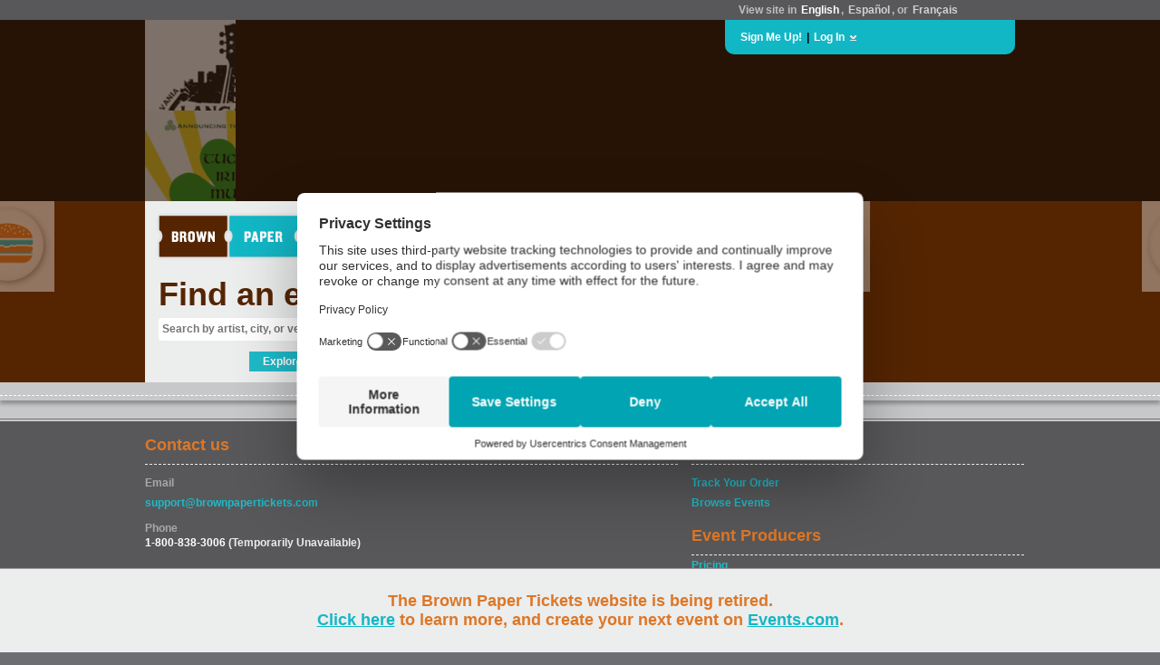

--- FILE ---
content_type: text/html; charset=utf-8
request_url: https://gravetales2016.brownpapertickets.com/
body_size: 64798
content:
<!DOCTYPE html>
<html>
<head>

<title>Brown Paper Tickets</title>

<script id='usercentrics-cmp' src='https://web.cmp.usercentrics.eu/ui/loader.js' data-blockingmode='auto' data-settings-id='lT7pdUh7qJkv8l' async></script>


<!-- Google Data Layer -->
<script type='text/plain' data-usercentrics='Google Tag Manager' data-ccpa-optout='true'>
    dataLayer = [{
    	
    }];
</script>

<!-- Google Tag Manager -->
<script type='text/plain' data-usercentrics='Google Tag Manager' data-ccpa-optout='true'>(function(w,d,s,l,i){w[l]=w[l]||[];w[l].push({'gtm.start':
new Date().getTime(),event:'gtm.js'});var f=d.getElementsByTagName(s)[0],
j=d.createElement(s),dl=l!='dataLayer'?'&l='+l:'';j.async=true;j.src=
'https://www.googletagmanager.com/gtm.js?id='+i+dl;f.parentNode.insertBefore(j,f);
})(window,document,'script','dataLayer','GTM-M9BNVZV');</script>
<!-- End Google Tag Manager -->


<meta name="keywords" content="ticket buy sell tickets events event registration">
<meta name="description" content="Brown Paper Tickets - The first and only fair trade ticketing company!">
<meta name="Generator" content="Copyright (c) 2000-2022 Brown Paper Tickets. All rights reserved." />
<meta http-equiv="Pragma" content="no-cache">
<meta http-equiv="expires" content="0">
<meta http-equiv="Content-Type" content="text/html; charset=utf-8" />
<meta http-equiv="X-UA-Compatible" content="IE=Edge" >

<link rel="image_src" href="https://www.brownpapertickets.com/g/button_large.png" />
<meta property="og:image" content="https://www.brownpapertickets.com/g/button_large.png" />
<link rel="stylesheet" type="text/css" href="/defs_v6.10.0.css" />
<link rel='stylesheet' type='text/css' href='/c/font-awesome/css/fontawesome.min.css' />
<link rel='stylesheet' type='text/css' href='/c/font-awesome/css/regular.min.css' />
<link rel='stylesheet' type='text/css' href='/c/font-awesome/css/brands.min.css' />

<style type="text/css">
.loginbox {
	padding: 20px 40px 15px 15px;
	left: 15px;
	top: 0px;
	position: absolute;
	background: #efefef;
	color: #000000;
	font-weight: bold;
	z-index: 10;
	border: 1px solid #d1d2d4;
}

a.lang, a:link.lang, a:visited.lang, a:active.lang {
text-decoration: none;
font-weight: bold;
color: #d1d2d4;
padding: 2px;
-webkit-border-radius: 3px;
-moz-border-radius: 3px;
border-radius: 3px;
}

a:hover.lang {
text-decoration: none;
font-weight: bold;
background: #d1d2d4;
color: #707070;
padding: 2px;
-webkit-border-radius: 3px;
-moz-border-radius: 3px;
border-radius: 3px;
}

a.lang_sel, a:link.lang_sel, a:visited.lang_sel, a:active.lang_sel {
text-decoration: none;
font-weight: bold;
color: #ffffff;
padding: 2px;
-webkit-border-radius: 3px;
-moz-border-radius: 3px;
border-radius: 3px;
}

a:hover.lang_sel {
text-decoration: none;
font-weight: bold;
background: #d1d2d4;
color: #707070;
padding: 2px;
-webkit-border-radius: 3px;
-moz-border-radius: 3px;
border-radius: 3px;
}

a:link.whiteblue, a:visited.whiteblue, a:active.whiteblue {
text-decoration: none;
font-weight: bold;
padding: 2px;
color: #FFFFFF;
-webkit-border-radius: 3px;
-moz-border-radius: 3px;
border-radius: 3px;
}

a:hover.whiteblue {
text-decoration: none;
font-weight: bold;
padding: 2px;
color: #12b7c6;
background: #efefef;
-webkit-border-radius: 3px;
-moz-border-radius: 3px;
border-radius: 3px;
}

DIV.menudropdown {
	margin-top: 0px;
	padding: 10px;
	position: absolute;
	top: 100%;
	left: -2px;
	width: 250px;
	background: #d9d9d9;
	border-top: solid #6d6e71 3px;
	border-left: solid #6d6e71 2px;
	border-right: solid #6d6e71 2px;
	border-bottom: solid #6d6e71 2px;
	color: #000000;
	font-weight: bold;
	z-index: 11;
	visibility: hidden;
	-webkit-border-bottom-left-radius: 6px;
	-webkit-border-bottom-right-radius: 6px;
	-moz-border-radius: 0px 0px 6px 6px;
	border-radius: 0px 0px 6px 6px;
}


a:link.plainblue, a:visited.plainblue, a:active.plainblue {
	text-decoration: none;
	font-weight: bold;
	color: #12b7c6;
}

a:hover.plainblue {
	text-decoration: underline;
	font-weight: bold;
	color: #12b7c6;
	background: none;
}

.suggestion_notover_link {
	background-color: #FFFFFF;
	padding: 6px;
}

.suggestion_over_link {
	background-color: #DBF1F4;
	padding: 6px;
	cursor: pointer;
}

#suggestions {
	position: absolute;
	right: 0px;
	background-color: #FFFFFF;
	color: #707070;
	font-weight: bold;
	text-align: left;
	white-space: nowrap;
	margin: -1px 0px 0px 0px;
	font-size: 12px;
	z-index: 1000000;
	display: none;
	-moz-box-shadow: 2px 2px 1px 1px #888888;
	-webkit-box-shadow: 2px 2px 1px 1px #888888;
	box-shadow: 2px 2px 1px 1px #888888;
	border: solid #999999 1px;
}


a:link.findcreate, a:visited.findcreate, a:active.findcreate {
	text-decoration: none;
	font-weight: bold;
	color: #707070;
	font-size: 15px;
	display: block;
	padding: 8px;
	border-left: 1px dashed #eceded;
	border-right: 1px dashed #eceded;
	border-bottom: 1px dashed #eceded;
}

a:hover.findcreate {
	text-decoration: none;
	font-weight: bold;
	color: #dd7727;
	background: none;
	font-size: 15px;
	display: block;
	padding: 8px;
	border-left: 1px dashed #d1d2d4;
	border-right: 1px dashed #d1d2d4;
	border-bottom: 1px dashed #d1d2d4;
}

</style>
</head>
<body   STYLE="padding: 0px; background: #6d6e71;">
<script src="/jquery/jquery.js" type="text/javascript"></script>
<script src="/scripts_v6.10.0.js" type="text/javascript" language="javascript"></script>

          <style>
            #announcement_wrapper {
              position: fixed;
              bottom: 0;
              left: 0;
              width: 100%;
              background-color: #bbbbbf;
              border-top: 1px solid #969699;
              z-index: 999999;
              box-sizing: border-box;
              -moz-box-sizing: border-box;
              -webkit-box-sizing: border-box;
            }
            #announcement {
              max-width: 1000px;
              margin: 25px auto;
              text-align: center;
              color: #161515;
            }
            #announcement a {
              color: #572f0f;
            }
            #dismiss {
              background-color: #58585a;
              opacity: 0.7;
              border: 1px solid #000;
              border-radius: 14px;
              font-size: 14px;
              color: #fff;
              cursor: pointer;
              vertical-align: middle;
              padding: 6px 10px 4px;
              margin-left: 15px;
              float: right;
              position: relative;
              top: 17px;
              right: 25px;
            }
            @media only screen and (max-width: 1024px) {
              #announcement {
                padding: 0 75px 0 15px;
              }
            }
          </style>

          <div id="announcement_wrapper">
            <div id="dismiss" onClick="dismissBanner();">X</div>
            <div id="announcement"><style>#announcement_wrapper {background-color: #eceded}
#announcement_wrapper #dismiss {display:none;}
#announcement_wrapper #announcement {padding: 0 15px; font-size: 18px; font-weight: bold; color: #dd7727;}
#announcement a {text-decoration:underline; font-size: 18px; color: #12b7c6;}
#announcement span.divider {padding:0 10px; color:#969699;}
@media only screen and (max-width: 685px) {
  #announcement span {display:block;}
  #announcement span.first {margin-bottom: 12px;}
  #announcement span.divider {display:none;}
}
</style>
<span class="first">The Brown Paper Tickets website is being retired.<br/><a href="https://events.com/bpt/">Click here</a> to learn more, and create your next event on <a href="https://events.com/">Events.com</a>.</span></div>
          </div>

          <script>
            $(document).ready(function() {
              var footerHeight = $('#announcement_wrapper').outerHeight();
              $('#announcement_wrapper').css('height', footerHeight + "px");
              $('body').css('padding-bottom', footerHeight + "px");
            });

            function dismissBanner() {
              $('body').css('padding-bottom', "0px");
              $('#announcement_wrapper').css('display','none');
              document.cookie = "banner=dismiss;path=/";
            }
          </script>

<div STYLE="z-index: 2000000; width: 100%;">
<TABLE CELLPADDING=0 CELLSPACING=0 BORDER=0 WIDTH=100%>
	<TR>
		<TD STYLE="background: #58585a;"><TABLE WIDTH=980px CELLPADDING=0 CELLSPACING=0 BORDER=0 STYLE="margin-left: auto; margin-right: auto;">
			<TR>
				<TD>&nbsp;</TD>
					<TD WIDTH=300px VALIGN=CENTER STYLE="color: #bdbec0; padding: 4px 15px 4px 15px;"><B>View site in <a href="https://www.brownpapertickets.com/setlanguage.html?language=en_US" option value="english" CLASS=lang_sel>English</a>,
	<a href="https://es.brownpapertickets.com/" option value="spanish" CLASS=lang>Espa&#241;ol</a>, or <a href="https://fr.brownpapertickets.com" option value="french" CLASS=lang>Fran&#231;ais</a></B></TD></TR>
			</TR></TABLE></TD></TR>
</TABLE>
<TABLE WIDTH=980px CELLPADDING=0 CELLSPACING=0 BORDER=0 STYLE="margin-left: auto; margin-right: auto;">
	<TR>
		<TD WIDTH=100% VALIGN=TOP>

			<div STYLE="position: relative; width: 100%;">
				<div STYLE="position: absolute; right: 10px; z-index: 2000000;">

					<TABLE CELLPADDING=0 CELLSPACING=0 BORDER=0>
						<TR>
							<TD WIDTH=290px HEIGHT=30px STYLE="background: #12b7c6; padding: 4px 15px 4px 15px; border-bottom-left-radius: 10px; border-bottom-right-radius: 10px; -moz-border-radius-bottomleft: 10px; -moz-border-radius-bottomright: 10px; -webkit-border-bottom-left-radius: 10px; -webkit-border-bottom-right-radius: 10px;" ALIGN=LEFT>
<TABLE CELLPADDING=0 CELLSPACING=0 BORDER=0 WIDTH=100%>
	<TR>
		<TD ALIGN=LEFT VALIGN=CENTER>
			<TABLE CELLPADDING=0 CELLSPACING=0 BORDER=0>
				<TR>
					<TD VALIGN=CENTER><A HREF="https://www.brownpapertickets.com/join.html" CLASS=whiteblue>Sign Me Up!</A></TD>
					<TD VALIGN=CENTER><B>&nbsp;|&nbsp;</B></TD>
					<TD VALIGN=CENTER><A HREF="https://www.brownpapertickets.com/login.html" onClick="showLogin(); document.getElementById('headerlogin').focus(); return false;" CLASS=whiteblue>Log In</A></TD>
					<TD ALIGN=CENTER VALIGN=CENTER WIDTH=15px><DIV ID=loginarrow STYLE="cursor: pointer;" onClick="showLogin(); return false;"><IMG SRC="/g/smallarrowdown.gif"></DIV></TD></TR>
			</TABLE>
		</TD>
	</TR>
</TABLE>
</TD></TR>
						<TR>
							<TD ALIGN=LEFT VALIGN=TOP>
								<div STYLE="position: relative;">
									<div CLASS=loginbox ID=loginbox STYLE="display: none;"> <!--Start login box-->
										<FORM ACTION="https://www.brownpapertickets.com/login.html" ID="header_login_form" METHOD=POST accept-charset="utf-8" novalidate>
										<TABLE CELLPADDING=0 CELLSPACING=0 BORDER=0>
											<TR>
												<TD NOWRAP STYLE="padding-bottom: 8px;"><INPUT TYPE="email" NAME="login_AvCyI9I2Fz" VALUE="Email or login" CLASS="small_form_input" ID="headerlogin" AUTOCOMPLETE="off" STYLE="display: inline; width: 175px; border: 1px solid #d1d2d4; color: #707070; font-weight: normal; font-family: Helvetica, Arial, Sans-serif;" onKeydown="if (this.value==this.defaultValue) this.value='';" onBlur="if (this.value=='') this.value=this.defaultValue;"></TD>
											<TR>
												<TD NOWRAP NOWRAP STYLE="padding-bottom: 12px;"><INPUT TYPE="text" NAME="not_a_valid_field" VALUE="Password" ID="header_password_plain_text" CLASS="small_form_input" AUTOCOMPLETE="off" STYLE="display: inline; width: 175px; border: 1px solid #d1d2d4; color: #707070; font-weight: normal; font-family: Helvetica, Arial, Sans-serif;" onFocus="showHeaderPassword();">
										<INPUT TYPE="password" NAME="pass_3gwRS3bKWM" ID="header_password_password" CLASS="small_form_input" AUTOCOMPLETE="off" STYLE="display: none; width: 175px; border: 1px solid #d1d2d4; color: #707070; font-weight: normal; font-family: Helvetica, Arial, Sans-serif;" onBlur="hideHeaderPassword();"> <div id="header_password_toggle"><i id="header_eye" class="fa-regular fa-eye-slash" onClick='showHidePwdHeader();'></i></div></TD></TR>
										</TABLE>
										<TABLE CELLPADDING=0 CELLSPACING=0 BORDER=0>
											<TR>
												<TD STYLE="font-size: 1em; font-weight: bold; margin: 0px;">
<DIV onClick=" document.getElementById('header_login_form').submit();" CLASS=bluelink><div STYLE="display: none; height: 1px; width: 1px; overflow: hidden;"><INPUT TYPE="submit" VALUE="Submit"></div>Go</div>
</TD>
												<TD STYLE="padding-left: 15px;"><A HREF="https://www.brownpapertickets.com/findpassword.html" CLASS=sgr>Forget your login?</A></TD></TR>
										</TABLE>
										</FORM>
									</div>
								</div>
							</TD>
						</TR>
					</TABLE>
				</div>
			</div>
		</TD>
	</TR>
</TABLE>
</div>
<TABLE WIDTH=100% CELLPADDING=0 CELLSPACING=0 BORDER=0>
	<TR>
		<TD STYLE="background: #c7c8ca; width: 100%;">


<TABLE CELLPADDING=0 CELLSPACING=0 BORDER=0 WIDTH=100% STYLE="margin-left: auto; margin-right: auto; margin-top: 0px;">
	<TR>
		<TD VALIGN=TOP>

<STYLE>
a:link.findoutlink, a:visited.findoutlink, a:active.findoutlink {
	border: 0px ;
	font-weight: bold;
	color: #ffffff;
	background: #12b7c6;
	padding: 4px 23px 4px 23px;
	cursor: pointer ;
	text-decoration: none;
}

a:hover.findoutlink {
	border: 0px ;
	color: #ffffff;
	background: #2099a4;
	padding: 4px 23px 4px 23px;
	cursor: pointer ;
	text-decoration: none;
}

a:link.postanevent, a:visited.postanevent, a:active.postanevent, a:hover.postanevent {
	cursor: pointer ;
	text-decoration: none;
	font-size: 36px;
	font-weight: bold;
	font-family: Helvetica, Arial, Sans-serif;
	color: #552502;
	padding-bottom: 0px;
	padding-left: 0px;
	margin-left: 0px;
	background: none;
}

a:link.findanevent, a:visited.findanevent, a:active.findanevent, a:hover.findanevent {
	cursor: pointer ;
	text-decoration: none;
	font-size: 36px;
	font-weight: bold;
	font-family: Helvetica, Arial, Sans-serif;
	color: #552502;
	padding-bottom: 0px;
	padding-top: 0px;
	padding-left: 0px;
	margin-left: 0px;
	line-height: 36px;
	background: none;
}

</STYLE>
<!--Ticket Buyers-->
<div STYLE="position: relative; width: 100%; height: 400px; z-index: 1000000;">
	<div STYLE="position: absolute; width: 100%; background: #552502; height: 400px; z-index: 200; overflow: hidden;">
		<div STYLE="position: absolute; width: 100%; height: 200px; top: 0px; background: #271305;"></div>
		<div STYLE="position: absolute; width: 2900px; left: -1480px; margin-left: 50%;">
		

<SCRIPT>

    $(document).ready(function(){

        //When mouse rolls over
        $(".expand").mouseover(function(){
            $(this).stop().animate({height:'200px',width:'200px',opacity:1});
        });

        //When mouse is removed
        $(".expand").mouseout(function(){
            $(this).stop().animate({height:'100px',width:'100px',opacity:.4});
        });

    });

var z = 11 ;
</SCRIPT>

<STYLE>
.expand {
opacity:0.4;
filter:alpha(opacity=40); /* For IE8 and earlier */
}

.expanddownright {
z-index: 10;
position: absolute;
height: 100px;
width: 100px;
}
.expanddownleft {
z-index: 10;
position: absolute;
right: 0px;
height: 100px;
width: 100px;
}
.expandupright {
z-index: 10;
position: absolute;
bottom: 0px;
height: 100px;
width: 100px;
}
.expandupleft {
z-index: 10;
position: absolute;
bottom: 0px;
right: 0px;
height: 100px;
width: 100px;
}
</STYLE>

<TABLE CELLPADDING=0 CELLSPACING=0 BORDER=0>
	<TR>
		<TD VALIGN=TOP>
			<TABLE CELLPADDING=0 CELLSPACING=0 BORDER=0>

	<TR>
					<TD ALIGN=LEFT HEIGHT=100px WIDTH=100px><div STYLE="position: relative; height: 100px; width: 100px;"><div class="expand expanddownright" ID="tile85" STYLE="overflow: hidden;" onMouseOver="document.getElementById('tile85').style.zIndex=z++;"></div></div></TD>
					<TD ALIGN=LEFT HEIGHT=100px WIDTH=100px><div STYLE="position: relative; height: 100px; width: 100px;"><div class="expand expanddownleft" ID="tile77" STYLE="overflow: hidden;" onMouseOver="document.getElementById('tile77').style.zIndex=z++;"></div></div></TD>
					<TD ALIGN=LEFT HEIGHT=100px WIDTH=100px><div STYLE="position: relative; height: 100px; width: 100px;"><div class="expand expanddownright" ID="tile69" STYLE="overflow: hidden;" onMouseOver="document.getElementById('tile69').style.zIndex=z++;"></div></div></TD>
					<TD ALIGN=LEFT HEIGHT=100px WIDTH=100px><div STYLE="position: relative; height: 100px; width: 100px;"><div class="expand expanddownleft" ID="tile61" STYLE="overflow: hidden;" onMouseOver="document.getElementById('tile61').style.zIndex=z++;"></div></div></TD>
					<TD ALIGN=LEFT HEIGHT=100px WIDTH=100px><div STYLE="position: relative; height: 100px; width: 100px;"><div class="expand expanddownright" ID="tile53" STYLE="overflow: hidden;" onMouseOver="document.getElementById('tile53').style.zIndex=z++;"></div></div></TD>
					<TD ALIGN=LEFT HEIGHT=100px WIDTH=100px><div STYLE="position: relative; height: 100px; width: 100px;"><div class="expand expanddownleft" ID="tile45" STYLE="overflow: hidden;" onMouseOver="document.getElementById('tile45').style.zIndex=z++;"></div></div></TD>
					<TD ALIGN=LEFT HEIGHT=100px WIDTH=100px><div STYLE="position: relative; height: 100px; width: 100px;"><div class="expand expanddownright" ID="tile37" STYLE="overflow: hidden;" onMouseOver="document.getElementById('tile37').style.zIndex=z++;"></div></div></TD>
					<TD ALIGN=LEFT HEIGHT=100px WIDTH=100px><div STYLE="position: relative; height: 100px; width: 100px;"><div class="expand expanddownleft" ID="tile29" STYLE="overflow: hidden;" onMouseOver="document.getElementById('tile29').style.zIndex=z++;"></div></div></TD>
					<TD ALIGN=LEFT HEIGHT=100px WIDTH=100px><div STYLE="position: relative; height: 100px; width: 100px;"><div class="expand expanddownright" ID="tile21" STYLE="overflow: hidden;" onMouseOver="document.getElementById('tile21').style.zIndex=z++;"></div></div></TD>
					<TD ALIGN=LEFT HEIGHT=100px WIDTH=100px><div STYLE="position: relative; height: 100px; width: 100px;"><div class="expand expanddownleft" ID="tile13" STYLE="overflow: hidden;" onMouseOver="document.getElementById('tile13').style.zIndex=z++;"></div></div></TD>











	</TR>
	<TR>
					<TD ALIGN=LEFT HEIGHT=100px WIDTH=100px><div STYLE="position: relative; height: 100px; width: 100px;"><div class="expand expandupright" ID="tile87" STYLE="overflow: hidden;" onMouseOver="document.getElementById('tile87').style.zIndex=z++;"></div></div></TD>
					<TD ALIGN=LEFT HEIGHT=100px WIDTH=100px><div STYLE="position: relative; height: 100px; width: 100px;"><div class="expand expandupleft" ID="tile79" STYLE="overflow: hidden;" onMouseOver="document.getElementById('tile79').style.zIndex=z++;"></div></div></TD>
					<TD ALIGN=LEFT HEIGHT=100px WIDTH=100px><div STYLE="position: relative; height: 100px; width: 100px;"><div class="expand expandupright" ID="tile71" STYLE="overflow: hidden;" onMouseOver="document.getElementById('tile71').style.zIndex=z++;"></div></div></TD>
					<TD ALIGN=LEFT HEIGHT=100px WIDTH=100px><div STYLE="position: relative; height: 100px; width: 100px;"><div class="expand expandupleft" ID="tile63" STYLE="overflow: hidden;" onMouseOver="document.getElementById('tile63').style.zIndex=z++;"></div></div></TD>
					<TD ALIGN=LEFT HEIGHT=100px WIDTH=100px><div STYLE="position: relative; height: 100px; width: 100px;"><div class="expand expandupright" ID="tile55" STYLE="overflow: hidden;" onMouseOver="document.getElementById('tile55').style.zIndex=z++;"></div></div></TD>
					<TD ALIGN=LEFT HEIGHT=100px WIDTH=100px><div STYLE="position: relative; height: 100px; width: 100px;"><div class="expand expandupleft" ID="tile47" STYLE="overflow: hidden;" onMouseOver="document.getElementById('tile47').style.zIndex=z++;"></div></div></TD>
					<TD ALIGN=LEFT HEIGHT=100px WIDTH=100px><div STYLE="position: relative; height: 100px; width: 100px;"><div class="expand expandupright" ID="tile39" STYLE="overflow: hidden;" onMouseOver="document.getElementById('tile39').style.zIndex=z++;"></div></div></TD>
					<TD ALIGN=LEFT HEIGHT=100px WIDTH=100px><div STYLE="position: relative; height: 100px; width: 100px;"><div class="expand expandupleft" ID="tile31" STYLE="overflow: hidden;" onMouseOver="document.getElementById('tile31').style.zIndex=z++;"><div STYLE="position: relative; height: 100%; width: 100%; background: #eceded;">
	<div STYLE="position: absolute; top: 0; bottom: 0; left: 0; right: 0; z-index: 5; overflow: hidden;">
		<TABLE CELLPADDING=0 CELLSPACING=0 BORDER=0 STYLE="height: 100%; width: 100%; max-height: 150px;">
			<TR>
				<TD ALIGN=CENTER VALIGN=CENTER><IMG SRC="/g/6/pins/BPT_comedy_pin.png" STYLE="padding: 0px; margin: 0px; max-width: 200px;" HEIGHT=100px WIDTH=100px BORDER=0></TD></TR></TABLE>
	</div>
	<div STYLE="position: absolute; height: 50px; width: 200px; top: 150px; z-index: 6; background: #dd7727; overflow: hidden;">
		<div STYLE="height: 4px; border-bottom: 1px dashed #ffffff;"></div>
		<TABLE CELLPADDING=0 CELLSPACING=0 BORDER=0 STYLE="max-width: 200px;">
			<TR>
				<TD ALIGN=LEFT HEIGHT=35px VALIGN=CENTER STYLE="color: #eceded; font-size: 15px; padding-left: 25px; padding-right: 5px; font-face: Helvetica, Arial, Sans-serif; font-weight: bold;" NOWRAP>COMEDY</TD>
				<TD WIDTH=30px STYLE="background: url('/g/6/BPT_tile_arrow.png'); background-repeat: no-repeat; background-position: left center;">&nbsp;</TD></TR>
		</TABLE>
	</div>
	<div STYLE="position: absolute; height: 200px; width: 200px; z-index: 7;">
		<A HREF="https://www.brownpapertickets.com/browse.html?category_id=100009" STYLE="display: block; line-height: 200px; height: 200px; width: 200px; cursor: pointer;" CLASS=plain><IMG SRC="/g/6/BPT_empty_px.png" HEIGHT=200px WIDTH=200px></A>
	</div>
</div></div></div></TD>
					<TD ALIGN=LEFT HEIGHT=100px WIDTH=100px><div STYLE="position: relative; height: 100px; width: 100px;"><div class="expand expandupright" ID="tile23" STYLE="overflow: hidden;" onMouseOver="document.getElementById('tile23').style.zIndex=z++;"></div></div></TD>
					<TD ALIGN=LEFT HEIGHT=100px WIDTH=100px><div STYLE="position: relative; height: 100px; width: 100px;"><div class="expand expandupleft" ID="tile15" STYLE="overflow: hidden;" onMouseOver="document.getElementById('tile15').style.zIndex=z++;"></div></div></TD>











	</TR>
	<TR>
					<TD ALIGN=LEFT HEIGHT=100px WIDTH=100px><div STYLE="position: relative; height: 100px; width: 100px;"><div class="expand expanddownright" ID="tile89" STYLE="overflow: hidden;" onMouseOver="document.getElementById('tile89').style.zIndex=z++;"></div></div></TD>
					<TD ALIGN=LEFT HEIGHT=100px WIDTH=100px><div STYLE="position: relative; height: 100px; width: 100px;"><div class="expand expanddownleft" ID="tile81" STYLE="overflow: hidden;" onMouseOver="document.getElementById('tile81').style.zIndex=z++;"></div></div></TD>
					<TD ALIGN=LEFT HEIGHT=100px WIDTH=100px><div STYLE="position: relative; height: 100px; width: 100px;"><div class="expand expanddownright" ID="tile73" STYLE="overflow: hidden;" onMouseOver="document.getElementById('tile73').style.zIndex=z++;"></div></div></TD>
					<TD ALIGN=LEFT HEIGHT=100px WIDTH=100px><div STYLE="position: relative; height: 100px; width: 100px;"><div class="expand expanddownleft" ID="tile65" STYLE="overflow: hidden;" onMouseOver="document.getElementById('tile65').style.zIndex=z++;"></div></div></TD>
					<TD ALIGN=LEFT HEIGHT=100px WIDTH=100px><div STYLE="position: relative; height: 100px; width: 100px;"><div class="expand expanddownright" ID="tile57" STYLE="overflow: hidden;" onMouseOver="document.getElementById('tile57').style.zIndex=z++;"><div STYLE="position: relative; height: 100%; width: 100%; background: #eceded;">
	<div STYLE="position: absolute; top: 0; bottom: 0; left: 0; right: 0; z-index: 5; overflow: hidden;">
		<TABLE CELLPADDING=0 CELLSPACING=0 BORDER=0 STYLE="height: 100%; width: 100%; max-height: 150px;">
			<TR>
				<TD ALIGN=CENTER VALIGN=CENTER><IMG SRC="/g/6/pins/BPT_arts_pin.png" STYLE="padding: 0px; margin: 0px; max-width: 200px;" HEIGHT=100px WIDTH=100px BORDER=0></TD></TR></TABLE>
	</div>
	<div STYLE="position: absolute; height: 50px; width: 200px; top: 150px; z-index: 6; background: #dd7727; overflow: hidden;">
		<div STYLE="height: 4px; border-bottom: 1px dashed #ffffff;"></div>
		<TABLE CELLPADDING=0 CELLSPACING=0 BORDER=0 STYLE="max-width: 200px;">
			<TR>
				<TD ALIGN=LEFT HEIGHT=35px VALIGN=CENTER STYLE="color: #eceded; font-size: 15px; padding-left: 25px; padding-right: 5px; font-face: Helvetica, Arial, Sans-serif; font-weight: bold;" NOWRAP>ARTS</TD>
				<TD WIDTH=30px STYLE="background: url('/g/6/BPT_tile_arrow.png'); background-repeat: no-repeat; background-position: left center;">&nbsp;</TD></TR>
		</TABLE>
	</div>
	<div STYLE="position: absolute; height: 200px; width: 200px; z-index: 7;">
		<A HREF="https://www.brownpapertickets.com/browse.html?category_id=100001" STYLE="display: block; line-height: 200px; height: 200px; width: 200px; cursor: pointer;" CLASS=plain><IMG SRC="/g/6/BPT_empty_px.png" HEIGHT=200px WIDTH=200px></A>
	</div>
</div></div></div></TD>
					<TD ALIGN=LEFT HEIGHT=100px WIDTH=100px><div STYLE="position: relative; height: 100px; width: 100px;"><div class="expand expanddownleft" ID="tile49" STYLE="overflow: hidden;" onMouseOver="document.getElementById('tile49').style.zIndex=z++;"></div></div></TD>
					<TD ALIGN=LEFT HEIGHT=100px WIDTH=100px><div STYLE="position: relative; height: 100px; width: 100px;"><div class="expand expanddownright" ID="tile41" STYLE="overflow: hidden;" onMouseOver="document.getElementById('tile41').style.zIndex=z++;"></div></div></TD>
					<TD ALIGN=LEFT HEIGHT=100px WIDTH=100px><div STYLE="position: relative; height: 100px; width: 100px;"><div class="expand expanddownleft" ID="tile33" STYLE="overflow: hidden;" onMouseOver="document.getElementById('tile33').style.zIndex=z++;"></div></div></TD>
					<TD ALIGN=LEFT HEIGHT=100px WIDTH=100px><div STYLE="position: relative; height: 100px; width: 100px;"><div class="expand expanddownright" ID="tile25" STYLE="overflow: hidden;" onMouseOver="document.getElementById('tile25').style.zIndex=z++;"></div></div></TD>
					<TD ALIGN=LEFT HEIGHT=100px WIDTH=100px><div STYLE="position: relative; height: 100px; width: 100px;"><div class="expand expanddownleft" ID="tile17" STYLE="overflow: hidden;" onMouseOver="document.getElementById('tile17').style.zIndex=z++;"></div></div></TD>











	</TR>
	<TR>
					<TD ALIGN=LEFT HEIGHT=100px WIDTH=100px><div STYLE="position: relative; height: 100px; width: 100px;"><div class="expand expandupright" ID="tile91" STYLE="overflow: hidden;" onMouseOver="document.getElementById('tile91').style.zIndex=z++;"><div STYLE="position: relative; height: 100%; width: 100%; background: #eceded;">
	<div STYLE="position: absolute; top: 0; bottom: 0; left: 0; right: 0; z-index: 5; overflow: hidden;">
		<TABLE CELLPADDING=0 CELLSPACING=0 BORDER=0 STYLE="height: 100%; width: 100%; max-height: 150px;">
			<TR>
				<TD ALIGN=CENTER VALIGN=CENTER><IMG SRC="/g/6/pins/BPT_ed_pin.png" STYLE="padding: 0px; margin: 0px; max-width: 200px;" HEIGHT=100px WIDTH=100px BORDER=0></TD></TR></TABLE>
	</div>
	<div STYLE="position: absolute; height: 50px; width: 200px; top: 150px; z-index: 6; background: #dd7727; overflow: hidden;">
		<div STYLE="height: 4px; border-bottom: 1px dashed #ffffff;"></div>
		<TABLE CELLPADDING=0 CELLSPACING=0 BORDER=0 STYLE="max-width: 200px;">
			<TR>
				<TD ALIGN=LEFT HEIGHT=35px VALIGN=CENTER STYLE="color: #eceded; font-size: 15px; padding-left: 25px; padding-right: 5px; font-face: Helvetica, Arial, Sans-serif; font-weight: bold;" NOWRAP>EDUCATION</TD>
				<TD WIDTH=30px STYLE="background: url('/g/6/BPT_tile_arrow.png'); background-repeat: no-repeat; background-position: left center;">&nbsp;</TD></TR>
		</TABLE>
	</div>
	<div STYLE="position: absolute; height: 200px; width: 200px; z-index: 7;">
		<A HREF="https://www.brownpapertickets.com/browse.html?category_id=100012" STYLE="display: block; line-height: 200px; height: 200px; width: 200px; cursor: pointer;" CLASS=plain><IMG SRC="/g/6/BPT_empty_px.png" HEIGHT=200px WIDTH=200px></A>
	</div>
</div></div></div></TD>
					<TD ALIGN=LEFT HEIGHT=100px WIDTH=100px><div STYLE="position: relative; height: 100px; width: 100px;"><div class="expand expandupleft" ID="tile83" STYLE="overflow: hidden;" onMouseOver="document.getElementById('tile83').style.zIndex=z++;"></div></div></TD>
					<TD ALIGN=LEFT HEIGHT=100px WIDTH=100px><div STYLE="position: relative; height: 100px; width: 100px;"><div class="expand expandupright" ID="tile75" STYLE="overflow: hidden;" onMouseOver="document.getElementById('tile75').style.zIndex=z++;"></div></div></TD>
					<TD ALIGN=LEFT HEIGHT=100px WIDTH=100px><div STYLE="position: relative; height: 100px; width: 100px;"><div class="expand expandupleft" ID="tile67" STYLE="overflow: hidden;" onMouseOver="document.getElementById('tile67').style.zIndex=z++;"></div></div></TD>
					<TD ALIGN=LEFT HEIGHT=100px WIDTH=100px><div STYLE="position: relative; height: 100px; width: 100px;"><div class="expand expandupright" ID="tile59" STYLE="overflow: hidden;" onMouseOver="document.getElementById('tile59').style.zIndex=z++;"></div></div></TD>
					<TD ALIGN=LEFT HEIGHT=100px WIDTH=100px><div STYLE="position: relative; height: 100px; width: 100px;"><div class="expand expandupleft" ID="tile51" STYLE="overflow: hidden;" onMouseOver="document.getElementById('tile51').style.zIndex=z++;"></div></div></TD>
					<TD ALIGN=LEFT HEIGHT=100px WIDTH=100px><div STYLE="position: relative; height: 100px; width: 100px;"><div class="expand expandupright" ID="tile43" STYLE="overflow: hidden;" onMouseOver="document.getElementById('tile43').style.zIndex=z++;"></div></div></TD>
					<TD ALIGN=LEFT HEIGHT=100px WIDTH=100px><div STYLE="position: relative; height: 100px; width: 100px;"><div class="expand expandupleft" ID="tile35" STYLE="overflow: hidden;" onMouseOver="document.getElementById('tile35').style.zIndex=z++;"></div></div></TD>
					<TD ALIGN=LEFT HEIGHT=100px WIDTH=100px><div STYLE="position: relative; height: 100px; width: 100px;"><div class="expand expandupright" ID="tile27" STYLE="overflow: hidden;" onMouseOver="document.getElementById('tile27').style.zIndex=z++;"></div></div></TD>
					<TD ALIGN=LEFT HEIGHT=100px WIDTH=100px><div STYLE="position: relative; height: 100px; width: 100px;"><div class="expand expandupleft" ID="tile19" STYLE="overflow: hidden;" onMouseOver="document.getElementById('tile19').style.zIndex=z++;"></div></div></TD>











	</TR>

			</TABLE>
		</TD>
		<TD VALIGN=TOP>
			<TABLE CELLPADDING=0 CELLSPACING=0 BORDER=0>
				<TR>

	<TR>
					<TD ALIGN=LEFT HEIGHT=100px WIDTH=100px><div STYLE="position: relative; height: 100px; width: 100px;"><div class="expand expanddownright" ID="tile1" STYLE="overflow: hidden;" onMouseOver="document.getElementById('tile1').style.zIndex=z++;"><div STYLE="position: relative; height: 200px; width: 200px; background: #ffffff;">
	<div STYLE="position: absolute; height: 200px; width: 200px; z-index: 5;">
		<IMG SRC="/g/e/1576348-250.gif" STYLE="padding: 0px; margin: 0px; max-width: 200px;" BORDER=0>
	</div>
	<div STYLE="position: absolute; min-height: 50px; width: 200px; bottom: 0px; z-index: 6; background: #c7c8ca; padding-bottom: 4px; overflow: hidden;">
		<div STYLE="width: 100%; padding-top: 4px; border-bottom: 1px dashed #ffffff;"></div>
		<TABLE CELLPADDING=0 CELLSPACING=0 BORDER=0 WIDTH=100%>
			<TR>
				<TD ALIGN=LEFT STYLE="color: #58585a; font-size: 12px; font-weight: bold; padding: 4px 8px 0px 8px; font-family: Helvetica, Arial, Sans-serif;">Lancaster Roots and Blues</TD></TR>
			<TR>
				<TD ALIGN=LEFT STYLE="color: #58585a; font-size: 10px;  padding: 0px 8px 0px 8px;">City of Lancaster Pennsylvania<BR>Lancaster, PA</TD></TR>
			<TR>
				<TD ALIGN=LEFT STYLE="color: #58585a; font-size: 10px; padding: 0px 8px 0px 8px;" NOWRAP>Fri Feb 27, 5:00 PM</TD></TR>
		</TABLE>
	</div>
	<div STYLE="position: absolute; height: 200px; width: 200px; z-index: 7;">
		<A HREF="https://www.brownpapertickets.com/event/6468772" STYLE="display: block; height: 200px; width: 200px; cursor: pointer;" CLASS=plain><IMG SRC="/g/6/BPT_empty_px.png" HEIGHT=200px WIDTH=200px></A>
	</div>
</div></div></div></TD>
					<TD ALIGN=LEFT HEIGHT=100px WIDTH=100px><div STYLE="position: relative; height: 100px; width: 100px;"><div class="expand expanddownleft" ID="tile3" STYLE="overflow: hidden;" onMouseOver="document.getElementById('tile3').style.zIndex=z++;"></div></div></TD>
					<TD ALIGN=LEFT HEIGHT=100px WIDTH=100px><div STYLE="position: relative; height: 100px; width: 100px;"><div class="expand expanddownright" ID="tile5" STYLE="overflow: hidden;" onMouseOver="document.getElementById('tile5').style.zIndex=z++;"></div></div></TD>
					<TD ALIGN=LEFT HEIGHT=100px WIDTH=100px><div STYLE="position: relative; height: 100px; width: 100px;"><div class="expand expanddownleft" ID="tile7" STYLE="overflow: hidden;" onMouseOver="document.getElementById('tile7').style.zIndex=z++;"></div></div></TD>
					<TD ALIGN=LEFT HEIGHT=100px WIDTH=100px><div STYLE="position: relative; height: 100px; width: 100px;"><div class="expand expanddownright" ID="tile9" STYLE="overflow: hidden;" onMouseOver="document.getElementById('tile9').style.zIndex=z++;"></div></div></TD>
					<TD ALIGN=LEFT HEIGHT=100px WIDTH=100px><div STYLE="position: relative; height: 100px; width: 100px;"><div class="expand expanddownleft" ID="tile11" STYLE="overflow: hidden;" onMouseOver="document.getElementById('tile11').style.zIndex=z++;"></div></div></TD>

	</TR>
	<TR>
					<TD ALIGN=LEFT HEIGHT=100px WIDTH=100px><div STYLE="position: relative; height: 100px; width: 100px;"><div class="expand expandupright" ID="tile2" STYLE="overflow: hidden;" onMouseOver="document.getElementById('tile2').style.zIndex=z++;"><div STYLE="position: relative; height: 200px; width: 200px; background: #ffffff;">
	<div STYLE="position: absolute; height: 200px; width: 200px; z-index: 5;">
		<IMG SRC="/g/e/1596118-250.gif" STYLE="padding: 0px; margin: 0px; max-width: 200px;" BORDER=0>
	</div>
	<div STYLE="position: absolute; min-height: 50px; width: 200px; bottom: 0px; z-index: 6; background: #c7c8ca; padding-bottom: 4px; overflow: hidden;">
		<div STYLE="width: 100%; padding-top: 4px; border-bottom: 1px dashed #ffffff;"></div>
		<TABLE CELLPADDING=0 CELLSPACING=0 BORDER=0 WIDTH=100%>
			<TR>
				<TD ALIGN=LEFT STYLE="color: #58585a; font-size: 12px; font-weight: bold; padding: 4px 8px 0px 8px; font-family: Helvetica, Arial, Sans-serif;">Tucson Irish Music Show...</TD></TR>
			<TR>
				<TD ALIGN=LEFT STYLE="color: #58585a; font-size: 10px;  padding: 0px 8px 0px 8px;">Berger Center for the Performing...<BR>Tucson, AZ</TD></TR>
			<TR>
				<TD ALIGN=LEFT STYLE="color: #58585a; font-size: 10px; padding: 0px 8px 0px 8px;" NOWRAP>Sat Feb 28, 7:00 PM</TD></TR>
		</TABLE>
	</div>
	<div STYLE="position: absolute; height: 200px; width: 200px; z-index: 7;">
		<A HREF="https://www.brownpapertickets.com/event/6726438" STYLE="display: block; height: 200px; width: 200px; cursor: pointer;" CLASS=plain><IMG SRC="/g/6/BPT_empty_px.png" HEIGHT=200px WIDTH=200px></A>
	</div>
</div></div></div></TD>
					<TD ALIGN=LEFT HEIGHT=100px WIDTH=100px><div STYLE="position: relative; height: 100px; width: 100px;"><div class="expand expandupleft" ID="tile4" STYLE="overflow: hidden;" onMouseOver="document.getElementById('tile4').style.zIndex=z++;"></div></div></TD>
					<TD ALIGN=LEFT HEIGHT=100px WIDTH=100px><div STYLE="position: relative; height: 100px; width: 100px;"><div class="expand expandupright" ID="tile6" STYLE="overflow: hidden;" onMouseOver="document.getElementById('tile6').style.zIndex=z++;"></div></div></TD>
					<TD ALIGN=LEFT HEIGHT=100px WIDTH=100px><div STYLE="position: relative; height: 100px; width: 100px;"><div class="expand expandupleft" ID="tile8" STYLE="overflow: hidden;" onMouseOver="document.getElementById('tile8').style.zIndex=z++;"></div></div></TD>
					<TD ALIGN=LEFT HEIGHT=100px WIDTH=100px><div STYLE="position: relative; height: 100px; width: 100px;"><div class="expand expandupright" ID="tile10" STYLE="overflow: hidden;" onMouseOver="document.getElementById('tile10').style.zIndex=z++;"></div></div></TD>
					<TD ALIGN=LEFT HEIGHT=100px WIDTH=100px><div STYLE="position: relative; height: 100px; width: 100px;"><div class="expand expandupleft" ID="tile12" STYLE="overflow: hidden;" onMouseOver="document.getElementById('tile12').style.zIndex=z++;"></div></div></TD>

	</TR>

			</TABLE>

<TABLE CELLPADDING=0 CELLSPACING=0 BORDER=0>
	<TR>
		<TD VALIGN=CENTER STYLE="width: 600px; height: 200px; background: #eceded;">
&nbsp;
		</TD>
	</TR>
</TABLE>
		</TD>
		<TD VALIGN=TOP>
			<TABLE CELLPADDING=0 CELLSPACING=0 BORDER=0>

	<TR>
					<TD ALIGN=LEFT HEIGHT=100px WIDTH=100px><div STYLE="position: relative; height: 100px; width: 100px;"><div class="expand expanddownright" ID="tile14" STYLE="overflow: hidden;" onMouseOver="document.getElementById('tile14').style.zIndex=z++;"></div></div></TD>
					<TD ALIGN=LEFT HEIGHT=100px WIDTH=100px><div STYLE="position: relative; height: 100px; width: 100px;"><div class="expand expanddownleft" ID="tile22" STYLE="overflow: hidden;" onMouseOver="document.getElementById('tile22').style.zIndex=z++;"></div></div></TD>
					<TD ALIGN=LEFT HEIGHT=100px WIDTH=100px><div STYLE="position: relative; height: 100px; width: 100px;"><div class="expand expanddownright" ID="tile30" STYLE="overflow: hidden;" onMouseOver="document.getElementById('tile30').style.zIndex=z++;"><div STYLE="position: relative; height: 100%; width: 100%; background: #eceded;">
	<div STYLE="position: absolute; top: 0; bottom: 0; left: 0; right: 0; z-index: 5; overflow: hidden;">
		<TABLE CELLPADDING=0 CELLSPACING=0 BORDER=0 STYLE="height: 100%; width: 100%; max-height: 150px;">
			<TR>
				<TD ALIGN=CENTER VALIGN=CENTER><IMG SRC="/g/6/pins/BPT_sports_pin.png" STYLE="padding: 0px; margin: 0px; max-width: 200px;" HEIGHT=100px WIDTH=100px BORDER=0></TD></TR></TABLE>
	</div>
	<div STYLE="position: absolute; height: 50px; width: 200px; top: 150px; z-index: 6; background: #dd7727; overflow: hidden;">
		<div STYLE="height: 4px; border-bottom: 1px dashed #ffffff;"></div>
		<TABLE CELLPADDING=0 CELLSPACING=0 BORDER=0 STYLE="max-width: 200px;">
			<TR>
				<TD ALIGN=LEFT HEIGHT=35px VALIGN=CENTER STYLE="color: #eceded; font-size: 15px; padding-left: 25px; padding-right: 5px; font-face: Helvetica, Arial, Sans-serif; font-weight: bold;" NOWRAP>SPORTS</TD>
				<TD WIDTH=30px STYLE="background: url('/g/6/BPT_tile_arrow.png'); background-repeat: no-repeat; background-position: left center;">&nbsp;</TD></TR>
		</TABLE>
	</div>
	<div STYLE="position: absolute; height: 200px; width: 200px; z-index: 7;">
		<A HREF="https://www.brownpapertickets.com/browse.html?category_id=100004" STYLE="display: block; line-height: 200px; height: 200px; width: 200px; cursor: pointer;" CLASS=plain><IMG SRC="/g/6/BPT_empty_px.png" HEIGHT=200px WIDTH=200px></A>
	</div>
</div></div></div></TD>
					<TD ALIGN=LEFT HEIGHT=100px WIDTH=100px><div STYLE="position: relative; height: 100px; width: 100px;"><div class="expand expanddownleft" ID="tile38" STYLE="overflow: hidden;" onMouseOver="document.getElementById('tile38').style.zIndex=z++;"></div></div></TD>
					<TD ALIGN=LEFT HEIGHT=100px WIDTH=100px><div STYLE="position: relative; height: 100px; width: 100px;"><div class="expand expanddownright" ID="tile46" STYLE="overflow: hidden;" onMouseOver="document.getElementById('tile46').style.zIndex=z++;"></div></div></TD>
					<TD ALIGN=LEFT HEIGHT=100px WIDTH=100px><div STYLE="position: relative; height: 100px; width: 100px;"><div class="expand expanddownleft" ID="tile54" STYLE="overflow: hidden;" onMouseOver="document.getElementById('tile54').style.zIndex=z++;"></div></div></TD>
					<TD ALIGN=LEFT HEIGHT=100px WIDTH=100px><div STYLE="position: relative; height: 100px; width: 100px;"><div class="expand expanddownright" ID="tile62" STYLE="overflow: hidden;" onMouseOver="document.getElementById('tile62').style.zIndex=z++;"><div STYLE="position: relative; height: 100%; width: 100%; background: #eceded;">
	<div STYLE="position: absolute; top: 0; bottom: 0; left: 0; right: 0; z-index: 5; overflow: hidden;">
		<TABLE CELLPADDING=0 CELLSPACING=0 BORDER=0 STYLE="height: 100%; width: 100%; max-height: 150px;">
			<TR>
				<TD ALIGN=CENTER VALIGN=CENTER><IMG SRC="/g/6/pins/BPT_film_pin.png" STYLE="padding: 0px; margin: 0px; max-width: 200px;" HEIGHT=100px WIDTH=100px BORDER=0></TD></TR></TABLE>
	</div>
	<div STYLE="position: absolute; height: 50px; width: 200px; top: 150px; z-index: 6; background: #dd7727; overflow: hidden;">
		<div STYLE="height: 4px; border-bottom: 1px dashed #ffffff;"></div>
		<TABLE CELLPADDING=0 CELLSPACING=0 BORDER=0 STYLE="max-width: 200px;">
			<TR>
				<TD ALIGN=LEFT HEIGHT=35px VALIGN=CENTER STYLE="color: #eceded; font-size: 15px; padding-left: 25px; padding-right: 5px; font-face: Helvetica, Arial, Sans-serif; font-weight: bold;" NOWRAP>MOVIES & FILM</TD>
				<TD WIDTH=30px STYLE="background: url('/g/6/BPT_tile_arrow.png'); background-repeat: no-repeat; background-position: left center;">&nbsp;</TD></TR>
		</TABLE>
	</div>
	<div STYLE="position: absolute; height: 200px; width: 200px; z-index: 7;">
		<A HREF="https://www.brownpapertickets.com/browse.html?category_id=100002" STYLE="display: block; line-height: 200px; height: 200px; width: 200px; cursor: pointer;" CLASS=plain><IMG SRC="/g/6/BPT_empty_px.png" HEIGHT=200px WIDTH=200px></A>
	</div>
</div></div></div></TD>
					<TD ALIGN=LEFT HEIGHT=100px WIDTH=100px><div STYLE="position: relative; height: 100px; width: 100px;"><div class="expand expanddownleft" ID="tile70" STYLE="overflow: hidden;" onMouseOver="document.getElementById('tile70').style.zIndex=z++;"></div></div></TD>
					<TD ALIGN=LEFT HEIGHT=100px WIDTH=100px><div STYLE="position: relative; height: 100px; width: 100px;"><div class="expand expanddownright" ID="tile78" STYLE="overflow: hidden;" onMouseOver="document.getElementById('tile78').style.zIndex=z++;"></div></div></TD>
					<TD ALIGN=LEFT HEIGHT=100px WIDTH=100px><div STYLE="position: relative; height: 100px; width: 100px;"><div class="expand expanddownleft" ID="tile86" STYLE="overflow: hidden;" onMouseOver="document.getElementById('tile86').style.zIndex=z++;"></div></div></TD>
					<TD ALIGN=LEFT HEIGHT=100px WIDTH=100px><div STYLE="position: relative; height: 100px; width: 100px;"><div class="expand expanddownright" ID="tile94" STYLE="overflow: hidden;" onMouseOver="document.getElementById('tile94').style.zIndex=z++;"><div STYLE="position: relative; height: 100%; width: 100%; background: #eceded;">
	<div STYLE="position: absolute; top: 0; bottom: 0; left: 0; right: 0; z-index: 5; overflow: hidden;">
		<TABLE CELLPADDING=0 CELLSPACING=0 BORDER=0 STYLE="height: 100%; width: 100%; max-height: 150px;">
			<TR>
				<TD ALIGN=CENTER VALIGN=CENTER><IMG SRC="/g/6/pins/BPT_other_pin.png" STYLE="padding: 0px; margin: 0px; max-width: 200px;" HEIGHT=100px WIDTH=100px BORDER=0></TD></TR></TABLE>
	</div>
	<div STYLE="position: absolute; height: 50px; width: 200px; top: 150px; z-index: 6; background: #dd7727; overflow: hidden;">
		<div STYLE="height: 4px; border-bottom: 1px dashed #ffffff;"></div>
		<TABLE CELLPADDING=0 CELLSPACING=0 BORDER=0 STYLE="max-width: 200px;">
			<TR>
				<TD ALIGN=LEFT HEIGHT=35px VALIGN=CENTER STYLE="color: #eceded; font-size: 15px; padding-left: 25px; padding-right: 5px; font-face: Helvetica, Arial, Sans-serif; font-weight: bold;" NOWRAP>EVENT GRAB BAG</TD>
				<TD WIDTH=30px STYLE="background: url('/g/6/BPT_tile_arrow.png'); background-repeat: no-repeat; background-position: left center;">&nbsp;</TD></TR>
		</TABLE>
	</div>
	<div STYLE="position: absolute; height: 200px; width: 200px; z-index: 7;">
		<A HREF="https://www.brownpapertickets.com/browse.html?category_id=100006" STYLE="display: block; line-height: 200px; height: 200px; width: 200px; cursor: pointer;" CLASS=plain><IMG SRC="/g/6/BPT_empty_px.png" HEIGHT=200px WIDTH=200px></A>
	</div>
</div></div></div></TD>
					<TD ALIGN=LEFT HEIGHT=100px WIDTH=100px><div STYLE="position: relative; height: 100px; width: 100px;"><div class="expand expanddownleft" ID="tile102" STYLE="overflow: hidden;" onMouseOver="document.getElementById('tile102').style.zIndex=z++;"></div></div></TD>
					<TD ALIGN=LEFT HEIGHT=100px WIDTH=100px><div STYLE="position: relative; height: 100px; width: 100px;"><div class="expand expanddownright" ID="tile110" STYLE="overflow: hidden;" onMouseOver="document.getElementById('tile110').style.zIndex=z++;"></div></div></TD>
					<TD ALIGN=LEFT HEIGHT=100px WIDTH=100px><div STYLE="position: relative; height: 100px; width: 100px;"><div class="expand expanddownleft" ID="tile118" STYLE="overflow: hidden;" onMouseOver="document.getElementById('tile118').style.zIndex=z++;"></div></div></TD>
					<TD ALIGN=LEFT HEIGHT=100px WIDTH=100px><div STYLE="position: relative; height: 100px; width: 100px;"><div class="expand expanddownright" ID="tile126" STYLE="overflow: hidden;" onMouseOver="document.getElementById('tile126').style.zIndex=z++;"></div></div></TD>

	</TR>
	<TR>
					<TD ALIGN=LEFT HEIGHT=100px WIDTH=100px><div STYLE="position: relative; height: 100px; width: 100px;"><div class="expand expandupright" ID="tile16" STYLE="overflow: hidden;" onMouseOver="document.getElementById('tile16').style.zIndex=z++;"></div></div></TD>
					<TD ALIGN=LEFT HEIGHT=100px WIDTH=100px><div STYLE="position: relative; height: 100px; width: 100px;"><div class="expand expandupleft" ID="tile24" STYLE="overflow: hidden;" onMouseOver="document.getElementById('tile24').style.zIndex=z++;"></div></div></TD>
					<TD ALIGN=LEFT HEIGHT=100px WIDTH=100px><div STYLE="position: relative; height: 100px; width: 100px;"><div class="expand expandupright" ID="tile32" STYLE="overflow: hidden;" onMouseOver="document.getElementById('tile32').style.zIndex=z++;"></div></div></TD>
					<TD ALIGN=LEFT HEIGHT=100px WIDTH=100px><div STYLE="position: relative; height: 100px; width: 100px;"><div class="expand expandupleft" ID="tile40" STYLE="overflow: hidden;" onMouseOver="document.getElementById('tile40').style.zIndex=z++;"></div></div></TD>
					<TD ALIGN=LEFT HEIGHT=100px WIDTH=100px><div STYLE="position: relative; height: 100px; width: 100px;"><div class="expand expandupright" ID="tile48" STYLE="overflow: hidden;" onMouseOver="document.getElementById('tile48').style.zIndex=z++;"></div></div></TD>
					<TD ALIGN=LEFT HEIGHT=100px WIDTH=100px><div STYLE="position: relative; height: 100px; width: 100px;"><div class="expand expandupleft" ID="tile56" STYLE="overflow: hidden;" onMouseOver="document.getElementById('tile56').style.zIndex=z++;"></div></div></TD>
					<TD ALIGN=LEFT HEIGHT=100px WIDTH=100px><div STYLE="position: relative; height: 100px; width: 100px;"><div class="expand expandupright" ID="tile64" STYLE="overflow: hidden;" onMouseOver="document.getElementById('tile64').style.zIndex=z++;"></div></div></TD>
					<TD ALIGN=LEFT HEIGHT=100px WIDTH=100px><div STYLE="position: relative; height: 100px; width: 100px;"><div class="expand expandupleft" ID="tile72" STYLE="overflow: hidden;" onMouseOver="document.getElementById('tile72').style.zIndex=z++;"></div></div></TD>
					<TD ALIGN=LEFT HEIGHT=100px WIDTH=100px><div STYLE="position: relative; height: 100px; width: 100px;"><div class="expand expandupright" ID="tile80" STYLE="overflow: hidden;" onMouseOver="document.getElementById('tile80').style.zIndex=z++;"></div></div></TD>
					<TD ALIGN=LEFT HEIGHT=100px WIDTH=100px><div STYLE="position: relative; height: 100px; width: 100px;"><div class="expand expandupleft" ID="tile88" STYLE="overflow: hidden;" onMouseOver="document.getElementById('tile88').style.zIndex=z++;"></div></div></TD>
					<TD ALIGN=LEFT HEIGHT=100px WIDTH=100px><div STYLE="position: relative; height: 100px; width: 100px;"><div class="expand expandupright" ID="tile96" STYLE="overflow: hidden;" onMouseOver="document.getElementById('tile96').style.zIndex=z++;"></div></div></TD>
					<TD ALIGN=LEFT HEIGHT=100px WIDTH=100px><div STYLE="position: relative; height: 100px; width: 100px;"><div class="expand expandupleft" ID="tile104" STYLE="overflow: hidden;" onMouseOver="document.getElementById('tile104').style.zIndex=z++;"></div></div></TD>
					<TD ALIGN=LEFT HEIGHT=100px WIDTH=100px><div STYLE="position: relative; height: 100px; width: 100px;"><div class="expand expandupright" ID="tile112" STYLE="overflow: hidden;" onMouseOver="document.getElementById('tile112').style.zIndex=z++;"></div></div></TD>
					<TD ALIGN=LEFT HEIGHT=100px WIDTH=100px><div STYLE="position: relative; height: 100px; width: 100px;"><div class="expand expandupleft" ID="tile120" STYLE="overflow: hidden;" onMouseOver="document.getElementById('tile120').style.zIndex=z++;"></div></div></TD>
					<TD ALIGN=LEFT HEIGHT=100px WIDTH=100px><div STYLE="position: relative; height: 100px; width: 100px;"><div class="expand expandupright" ID="tile128" STYLE="overflow: hidden;" onMouseOver="document.getElementById('tile128').style.zIndex=z++;"></div></div></TD>

	</TR>
	<TR>
					<TD ALIGN=LEFT HEIGHT=100px WIDTH=100px><div STYLE="position: relative; height: 100px; width: 100px;"><div class="expand expanddownright" ID="tile18" STYLE="overflow: hidden;" onMouseOver="document.getElementById('tile18').style.zIndex=z++;"></div></div></TD>
					<TD ALIGN=LEFT HEIGHT=100px WIDTH=100px><div STYLE="position: relative; height: 100px; width: 100px;"><div class="expand expanddownleft" ID="tile26" STYLE="overflow: hidden;" onMouseOver="document.getElementById('tile26').style.zIndex=z++;"></div></div></TD>
					<TD ALIGN=LEFT HEIGHT=100px WIDTH=100px><div STYLE="position: relative; height: 100px; width: 100px;"><div class="expand expanddownright" ID="tile34" STYLE="overflow: hidden;" onMouseOver="document.getElementById('tile34').style.zIndex=z++;"></div></div></TD>
					<TD ALIGN=LEFT HEIGHT=100px WIDTH=100px><div STYLE="position: relative; height: 100px; width: 100px;"><div class="expand expanddownleft" ID="tile42" STYLE="overflow: hidden;" onMouseOver="document.getElementById('tile42').style.zIndex=z++;"></div></div></TD>
					<TD ALIGN=LEFT HEIGHT=100px WIDTH=100px><div STYLE="position: relative; height: 100px; width: 100px;"><div class="expand expanddownright" ID="tile50" STYLE="overflow: hidden;" onMouseOver="document.getElementById('tile50').style.zIndex=z++;"></div></div></TD>
					<TD ALIGN=LEFT HEIGHT=100px WIDTH=100px><div STYLE="position: relative; height: 100px; width: 100px;"><div class="expand expanddownleft" ID="tile58" STYLE="overflow: hidden;" onMouseOver="document.getElementById('tile58').style.zIndex=z++;"></div></div></TD>
					<TD ALIGN=LEFT HEIGHT=100px WIDTH=100px><div STYLE="position: relative; height: 100px; width: 100px;"><div class="expand expanddownright" ID="tile66" STYLE="overflow: hidden;" onMouseOver="document.getElementById('tile66').style.zIndex=z++;"></div></div></TD>
					<TD ALIGN=LEFT HEIGHT=100px WIDTH=100px><div STYLE="position: relative; height: 100px; width: 100px;"><div class="expand expanddownleft" ID="tile74" STYLE="overflow: hidden;" onMouseOver="document.getElementById('tile74').style.zIndex=z++;"></div></div></TD>
					<TD ALIGN=LEFT HEIGHT=100px WIDTH=100px><div STYLE="position: relative; height: 100px; width: 100px;"><div class="expand expanddownright" ID="tile82" STYLE="overflow: hidden;" onMouseOver="document.getElementById('tile82').style.zIndex=z++;"></div></div></TD>
					<TD ALIGN=LEFT HEIGHT=100px WIDTH=100px><div STYLE="position: relative; height: 100px; width: 100px;"><div class="expand expanddownleft" ID="tile90" STYLE="overflow: hidden;" onMouseOver="document.getElementById('tile90').style.zIndex=z++;"></div></div></TD>
					<TD ALIGN=LEFT HEIGHT=100px WIDTH=100px><div STYLE="position: relative; height: 100px; width: 100px;"><div class="expand expanddownright" ID="tile98" STYLE="overflow: hidden;" onMouseOver="document.getElementById('tile98').style.zIndex=z++;"></div></div></TD>
					<TD ALIGN=LEFT HEIGHT=100px WIDTH=100px><div STYLE="position: relative; height: 100px; width: 100px;"><div class="expand expanddownleft" ID="tile106" STYLE="overflow: hidden;" onMouseOver="document.getElementById('tile106').style.zIndex=z++;"></div></div></TD>
					<TD ALIGN=LEFT HEIGHT=100px WIDTH=100px><div STYLE="position: relative; height: 100px; width: 100px;"><div class="expand expanddownright" ID="tile114" STYLE="overflow: hidden;" onMouseOver="document.getElementById('tile114').style.zIndex=z++;"></div></div></TD>
					<TD ALIGN=LEFT HEIGHT=100px WIDTH=100px><div STYLE="position: relative; height: 100px; width: 100px;"><div class="expand expanddownleft" ID="tile122" STYLE="overflow: hidden;" onMouseOver="document.getElementById('tile122').style.zIndex=z++;"><div STYLE="position: relative; height: 100%; width: 100%; background: #eceded;">
	<div STYLE="position: absolute; top: 0; bottom: 0; left: 0; right: 0; z-index: 5; overflow: hidden;">
		<TABLE CELLPADDING=0 CELLSPACING=0 BORDER=0 STYLE="height: 100%; width: 100%; max-height: 150px;">
			<TR>
				<TD ALIGN=CENTER VALIGN=CENTER><IMG SRC="/g/6/pins/BPT_food_pin.png" STYLE="padding: 0px; margin: 0px; max-width: 200px;" HEIGHT=100px WIDTH=100px BORDER=0></TD></TR></TABLE>
	</div>
	<div STYLE="position: absolute; height: 50px; width: 200px; top: 150px; z-index: 6; background: #dd7727; overflow: hidden;">
		<div STYLE="height: 4px; border-bottom: 1px dashed #ffffff;"></div>
		<TABLE CELLPADDING=0 CELLSPACING=0 BORDER=0 STYLE="max-width: 200px;">
			<TR>
				<TD ALIGN=LEFT HEIGHT=35px VALIGN=CENTER STYLE="color: #eceded; font-size: 15px; padding-left: 25px; padding-right: 5px; font-face: Helvetica, Arial, Sans-serif; font-weight: bold;" NOWRAP>FOOD & DRINK</TD>
				<TD WIDTH=30px STYLE="background: url('/g/6/BPT_tile_arrow.png'); background-repeat: no-repeat; background-position: left center;">&nbsp;</TD></TR>
		</TABLE>
	</div>
	<div STYLE="position: absolute; height: 200px; width: 200px; z-index: 7;">
		<A HREF="https://www.brownpapertickets.com/browse.html?category_id=100010" STYLE="display: block; line-height: 200px; height: 200px; width: 200px; cursor: pointer;" CLASS=plain><IMG SRC="/g/6/BPT_empty_px.png" HEIGHT=200px WIDTH=200px></A>
	</div>
</div></div></div></TD>
					<TD ALIGN=LEFT HEIGHT=100px WIDTH=100px><div STYLE="position: relative; height: 100px; width: 100px;"><div class="expand expanddownright" ID="tile130" STYLE="overflow: hidden;" onMouseOver="document.getElementById('tile130').style.zIndex=z++;"></div></div></TD>

	</TR>
	<TR>
					<TD ALIGN=LEFT HEIGHT=100px WIDTH=100px><div STYLE="position: relative; height: 100px; width: 100px;"><div class="expand expandupright" ID="tile20" STYLE="overflow: hidden;" onMouseOver="document.getElementById('tile20').style.zIndex=z++;"></div></div></TD>
					<TD ALIGN=LEFT HEIGHT=100px WIDTH=100px><div STYLE="position: relative; height: 100px; width: 100px;"><div class="expand expandupleft" ID="tile28" STYLE="overflow: hidden;" onMouseOver="document.getElementById('tile28').style.zIndex=z++;"></div></div></TD>
					<TD ALIGN=LEFT HEIGHT=100px WIDTH=100px><div STYLE="position: relative; height: 100px; width: 100px;"><div class="expand expandupright" ID="tile36" STYLE="overflow: hidden;" onMouseOver="document.getElementById('tile36').style.zIndex=z++;"></div></div></TD>
					<TD ALIGN=LEFT HEIGHT=100px WIDTH=100px><div STYLE="position: relative; height: 100px; width: 100px;"><div class="expand expandupleft" ID="tile44" STYLE="overflow: hidden;" onMouseOver="document.getElementById('tile44').style.zIndex=z++;"></div></div></TD>
					<TD ALIGN=LEFT HEIGHT=100px WIDTH=100px><div STYLE="position: relative; height: 100px; width: 100px;"><div class="expand expandupright" ID="tile52" STYLE="overflow: hidden;" onMouseOver="document.getElementById('tile52').style.zIndex=z++;"></div></div></TD>
					<TD ALIGN=LEFT HEIGHT=100px WIDTH=100px><div STYLE="position: relative; height: 100px; width: 100px;"><div class="expand expandupleft" ID="tile60" STYLE="overflow: hidden;" onMouseOver="document.getElementById('tile60').style.zIndex=z++;"></div></div></TD>
					<TD ALIGN=LEFT HEIGHT=100px WIDTH=100px><div STYLE="position: relative; height: 100px; width: 100px;"><div class="expand expandupright" ID="tile68" STYLE="overflow: hidden;" onMouseOver="document.getElementById('tile68').style.zIndex=z++;"></div></div></TD>
					<TD ALIGN=LEFT HEIGHT=100px WIDTH=100px><div STYLE="position: relative; height: 100px; width: 100px;"><div class="expand expandupleft" ID="tile76" STYLE="overflow: hidden;" onMouseOver="document.getElementById('tile76').style.zIndex=z++;"></div></div></TD>
					<TD ALIGN=LEFT HEIGHT=100px WIDTH=100px><div STYLE="position: relative; height: 100px; width: 100px;"><div class="expand expandupright" ID="tile84" STYLE="overflow: hidden;" onMouseOver="document.getElementById('tile84').style.zIndex=z++;"></div></div></TD>
					<TD ALIGN=LEFT HEIGHT=100px WIDTH=100px><div STYLE="position: relative; height: 100px; width: 100px;"><div class="expand expandupleft" ID="tile92" STYLE="overflow: hidden;" onMouseOver="document.getElementById('tile92').style.zIndex=z++;"></div></div></TD>
					<TD ALIGN=LEFT HEIGHT=100px WIDTH=100px><div STYLE="position: relative; height: 100px; width: 100px;"><div class="expand expandupright" ID="tile100" STYLE="overflow: hidden;" onMouseOver="document.getElementById('tile100').style.zIndex=z++;"></div></div></TD>
					<TD ALIGN=LEFT HEIGHT=100px WIDTH=100px><div STYLE="position: relative; height: 100px; width: 100px;"><div class="expand expandupleft" ID="tile108" STYLE="overflow: hidden;" onMouseOver="document.getElementById('tile108').style.zIndex=z++;"></div></div></TD>
					<TD ALIGN=LEFT HEIGHT=100px WIDTH=100px><div STYLE="position: relative; height: 100px; width: 100px;"><div class="expand expandupright" ID="tile116" STYLE="overflow: hidden;" onMouseOver="document.getElementById('tile116').style.zIndex=z++;"></div></div></TD>
					<TD ALIGN=LEFT HEIGHT=100px WIDTH=100px><div STYLE="position: relative; height: 100px; width: 100px;"><div class="expand expandupleft" ID="tile124" STYLE="overflow: hidden;" onMouseOver="document.getElementById('tile124').style.zIndex=z++;"></div></div></TD>
					<TD ALIGN=LEFT HEIGHT=100px WIDTH=100px><div STYLE="position: relative; height: 100px; width: 100px;"><div class="expand expandupright" ID="tile132" STYLE="overflow: hidden;" onMouseOver="document.getElementById('tile132').style.zIndex=z++;"></div></div></TD>

	</TR>

			</TABLE>
		</TD>
	</TR>
</TABLE>


		</div>
	</div>

	<div STYLE="position: absolute; width: 600px; height: 200px; z-index: 1000000; margin-left: 50%; left: -480px; top: 200px;">
			<TABLE CELLPADDING=0 CELLSPACING=0 BORDER=0 WIDTH=100%>
				<TR>
					<TD VALIGN=TOP ALIGN=LEFT STYLE="padding: 10px 5px 0px 0px;" HEIGHT=200px>

						<div STYLE="height: 75px; padding-left: 9px;">
						<TABLE CELLPADDING=0 CELLSPACING=0 BORDER=0>
							<TR>
								<TD VALIGN=CENTER HEIGHT=45px><IMG SRC="/g/6/BPT_logo_main.png" HEIGHT=58px WIDTH=243px STYLE="padding-bottom: 5px;"></TD>
								<TD VALIGN=CENTER HEIGHT=45px NOWRAP><div STYLE="font-size: 14px; color: #707070; font-weight: bold; padding-left: 10px; padding-bottom: 6px; line-height: 14px;">The fair-trade ticketing company</div></TD></TR>
						</TABLE>
						</div>
						<div STYLE="padding-left: 15px;">
							<div STYLE="padding-bottom: 6px;"><A HREF="https://www.brownpapertickets.com/browse.html" CLASS=findanevent>Find an event</A></div>

							<FORM ACTION="/browse.html" NAME="search" ID="search" METHOD=POST>
							<INPUT TYPE="hidden" NAME="formsubmitted" VALUE="1">
							<INPUT TYPE="hidden" NAME="reset" VALUE="1">
							<INPUT TYPE="hidden" NAME="secretkeywords" ID="secretkeywords" VALUE="">
							<TABLE CELLPADDING=0 CELLSPACING=0 BORDER=0 width=100%>
								<TR>
									<TD COLSPAN=4 ALIGN=LEFT STYLE="padding: 2px 10px 2px 0px;">
										<div STYLE="padding: 4px; margin: 0; border-radius: 3px; -moz-border-radius: 3px; -webkit-border-radius: 3px; background: #ffffff;">
											<TABLE CELLPADDING=0 CELLSPACING=0 BORDER=0>
												<TR>
													<TD ALIGN=LEFT><input type="text" name="keywords" id="keywords" placeholder="Search by artist, city, or venue." onBlur="setTimeout(function(){document.getElementById('suggestions').style.display = 'none';},200);" onkeyup="suggest(this.value)" autocomplete="off" STYLE="background: #ffffff; color: #707070; border: 0; font-weight: bold; font-size: 12px; margin: 0px; padding: 0px; height: 14px; width: 540px;" CLASS=nohighlight></TD>
													<TD VALIGN=CENTER><input type="image" value="Search Events" SRC="/g/6/BPT_mag_glass.png" HEIGHT=14px WIDTH=20px></TD>
												</TR>
											</TABLE>
										</div>
									</TD>
								</TR>
							</TABLE>
							<div style='text-align:center;padding-top:10px;'>
                <div style='float:left;margin-left:100px;'>
                	<table cellspacing=0 cellpadding=0 border=0><tr><td class=bluelink><a href='https://www.brownpapertickets.com/browse.html' class=bluelink>Explore All Events</a></td></tr></table>
                </div>
                <div style='float:right;margin-right:100px;'>
                  <table cellspacing=0 cellpadding=0 border=0><tr><td class=bluelink><a href='https://www.brownpapertickets.com/browse.html?online_only=on' class=bluelink>Explore Online Events</a></td></tr></table>
                </div>
							</div>
							</FORM>
						</div>
					</TD>
				</TR>
			</TABLE>
	</div>
</div>


<!--  -moz-box-shadow: 0px -1px 4px rgba(0,0,0,0.3); -webkit-box-shadow: 0px -1px 4px rgba(0,0,0,0.3); box-shadow: 0px -1px 4px rgba(0,0,0,0.3);  -->
<div STYLE="position: relative; z-index: 500000; height: 20px;">
<div STYLE="position: absolute; background: #c7c8ca; height: 20px; width: 100%; -moz-box-shadow: -4px 4px 4px #909090; -webkit-box-shadow: 0px 4px 4px #909090; box-shadow: 0px 4px 4px #909090; z-index: 500000;"><div STYLE="position: absolute; height: 5px; width: 100%; border-top: 1px dashed #ffffff; bottom: 0px;"></div></div>
</div>


<div STYLE="height: 20px;"></div>



</TD></TR>
</TABLE>
</CENTER>
<div STYLE="border-top: 1px solid #707070; height: 2px; width: 100%;"></div>
</TD></TR>
</TABLE>
</DIV>
<div STYLE="width: 100%; background: #58585a;">
<CENTER>
<TABLE CLASS=footertable>
	<TR>
		<TD STYLE="padding: 15px 0px 25px 10px;"><TABLE>
			<TR>
				<TD STYLE="font-size: 18px; color: #dd7727; padding-bottom: 10px; border-bottom: dashed #eceded 1px;">Contact us</TD></TR>
			<TR>
				<TD STYLE="padding-top: 10px; color: #a7a9ac; line-height: 20px; height: 20px;">Email</TD></TR>
			<TR>
				<TD><A HREF="mailto:support@brownpapertickets.com">support@brownpapertickets.com</A></TD></TR>
			<TR>
				<TD STYLE="padding-top: 10px; color: #a7a9ac;">Phone</TD></TR>
			<TR>
				<TD NOWRAP STYLE="color: #eceded; height: 20px;" VALIGN=CENTER><SPAN STYLE="color: #ffffff;">1-800-838-3006</SPAN> (Temporarily Unavailable)</TD></TR>
			<TR>
				<TD STYLE="font-size: 18px; color: #dd7727; padding-top: 15px; padding-bottom: 10px; border-bottom: dashed #eceded 1px;">Resources</TD></TR>
			<TR>
				<TD><a href="https://help.brownpapertickets.com/hc/en">Help</a></TD></TR>
			</TABLE>
		</TD>
		<TD STYLE="padding: 15px 0px 15px 15px;"><TABLE>
			<TR>
				<TD STYLE="font-size: 18px; color: #dd7727; padding-bottom: 10px; border-bottom: dashed #eceded 1px;">Ticket Buyers</TD></TR>
			<TR>
				<TD STYLE="padding-top: 10px;"><a href="/trackorder.html">Track Your Order</a></TD></TR>
			<TR>
				<TD><a href="/browse.html">Browse Events</a></TD></TR>
			<TR>
				<TD STYLE="font-size: 18px; color: #dd7727; padding-top: 15px; padding-bottom: 10px; border-bottom: dashed #eceded 1px;">Event Producers</TD></TR>
			<TR>
				<TD><a href="https://www.brownpapertickets.com/pricing.html">Pricing</a></TD></TD></TR>
			<TR>
				<TD><a href="https://www.brownpapertickets.com/services.html">Services</a></TD></TD></TR>
			</TABLE>
		</TD>
	</TR>
</TABLE>
</CENTER>
</div>
<CENTER>
<TABLE BORDER=0 CELLPADDING=0 CELLSPACING=0 WIDTH=980px>
	<TR>
		<TD VALIGN=CENTER ALIGN=LEFT STYLE='color: #eceded; padding-left: 10px; height: 40px; font-size: 11px;''>
			Use of this service is subject to the <A HREF="/buyer-terms.html" STYLE="font-size: 10px;">Terms of Usage</A>, <A HREF="/privacy-policy.html" STYLE="font-size: 10px;">Privacy Policy</A>, and <A HREF="/cookies.html" STYLE="font-size: 10px;">Cookie Policy</A> of Brown Paper Tickets.
			All rights reserved.
			&copy; 2000-2026
		</TD>
		<TD VALIGN=CENTER ALIGN=RIGHT STYLE="padding-right: 10px;"><A HREF="https://m.bpt.me" STYLE="margin-right: 20px;" CLASS=footerlang>Mobile</A> <A HREF="https://www.brownpapertickets.com/setlanguage.html?language=en_US" CLASS=footerlangsel>EN</A> <A HREF="https://es.brownpapertickets.com" CLASS=footerlang>ES</A> <A HREF="https://fr.brownpapertickets.com" CLASS=footerlang>FR</A></TD></TR>
</TABLE>
</CENTER>


</body>
</html>



--- FILE ---
content_type: text/html; charset=utf-8
request_url: https://gravetales2016.brownpapertickets.com/
body_size: 64800
content:
<!DOCTYPE html>
<html>
<head>

<title>Brown Paper Tickets</title>

<script id='usercentrics-cmp' src='https://web.cmp.usercentrics.eu/ui/loader.js' data-blockingmode='auto' data-settings-id='lT7pdUh7qJkv8l' async></script>


<!-- Google Data Layer -->
<script type='text/plain' data-usercentrics='Google Tag Manager' data-ccpa-optout='true'>
    dataLayer = [{
    	
    }];
</script>

<!-- Google Tag Manager -->
<script type='text/plain' data-usercentrics='Google Tag Manager' data-ccpa-optout='true'>(function(w,d,s,l,i){w[l]=w[l]||[];w[l].push({'gtm.start':
new Date().getTime(),event:'gtm.js'});var f=d.getElementsByTagName(s)[0],
j=d.createElement(s),dl=l!='dataLayer'?'&l='+l:'';j.async=true;j.src=
'https://www.googletagmanager.com/gtm.js?id='+i+dl;f.parentNode.insertBefore(j,f);
})(window,document,'script','dataLayer','GTM-M9BNVZV');</script>
<!-- End Google Tag Manager -->


<meta name="keywords" content="ticket buy sell tickets events event registration">
<meta name="description" content="Brown Paper Tickets - The first and only fair trade ticketing company!">
<meta name="Generator" content="Copyright (c) 2000-2022 Brown Paper Tickets. All rights reserved." />
<meta http-equiv="Pragma" content="no-cache">
<meta http-equiv="expires" content="0">
<meta http-equiv="Content-Type" content="text/html; charset=utf-8" />
<meta http-equiv="X-UA-Compatible" content="IE=Edge" >

<link rel="image_src" href="https://www.brownpapertickets.com/g/button_large.png" />
<meta property="og:image" content="https://www.brownpapertickets.com/g/button_large.png" />
<link rel="stylesheet" type="text/css" href="/defs_v6.10.0.css" />
<link rel='stylesheet' type='text/css' href='/c/font-awesome/css/fontawesome.min.css' />
<link rel='stylesheet' type='text/css' href='/c/font-awesome/css/regular.min.css' />
<link rel='stylesheet' type='text/css' href='/c/font-awesome/css/brands.min.css' />

<style type="text/css">
.loginbox {
	padding: 20px 40px 15px 15px;
	left: 15px;
	top: 0px;
	position: absolute;
	background: #efefef;
	color: #000000;
	font-weight: bold;
	z-index: 10;
	border: 1px solid #d1d2d4;
}

a.lang, a:link.lang, a:visited.lang, a:active.lang {
text-decoration: none;
font-weight: bold;
color: #d1d2d4;
padding: 2px;
-webkit-border-radius: 3px;
-moz-border-radius: 3px;
border-radius: 3px;
}

a:hover.lang {
text-decoration: none;
font-weight: bold;
background: #d1d2d4;
color: #707070;
padding: 2px;
-webkit-border-radius: 3px;
-moz-border-radius: 3px;
border-radius: 3px;
}

a.lang_sel, a:link.lang_sel, a:visited.lang_sel, a:active.lang_sel {
text-decoration: none;
font-weight: bold;
color: #ffffff;
padding: 2px;
-webkit-border-radius: 3px;
-moz-border-radius: 3px;
border-radius: 3px;
}

a:hover.lang_sel {
text-decoration: none;
font-weight: bold;
background: #d1d2d4;
color: #707070;
padding: 2px;
-webkit-border-radius: 3px;
-moz-border-radius: 3px;
border-radius: 3px;
}

a:link.whiteblue, a:visited.whiteblue, a:active.whiteblue {
text-decoration: none;
font-weight: bold;
padding: 2px;
color: #FFFFFF;
-webkit-border-radius: 3px;
-moz-border-radius: 3px;
border-radius: 3px;
}

a:hover.whiteblue {
text-decoration: none;
font-weight: bold;
padding: 2px;
color: #12b7c6;
background: #efefef;
-webkit-border-radius: 3px;
-moz-border-radius: 3px;
border-radius: 3px;
}

DIV.menudropdown {
	margin-top: 0px;
	padding: 10px;
	position: absolute;
	top: 100%;
	left: -2px;
	width: 250px;
	background: #d9d9d9;
	border-top: solid #6d6e71 3px;
	border-left: solid #6d6e71 2px;
	border-right: solid #6d6e71 2px;
	border-bottom: solid #6d6e71 2px;
	color: #000000;
	font-weight: bold;
	z-index: 11;
	visibility: hidden;
	-webkit-border-bottom-left-radius: 6px;
	-webkit-border-bottom-right-radius: 6px;
	-moz-border-radius: 0px 0px 6px 6px;
	border-radius: 0px 0px 6px 6px;
}


a:link.plainblue, a:visited.plainblue, a:active.plainblue {
	text-decoration: none;
	font-weight: bold;
	color: #12b7c6;
}

a:hover.plainblue {
	text-decoration: underline;
	font-weight: bold;
	color: #12b7c6;
	background: none;
}

.suggestion_notover_link {
	background-color: #FFFFFF;
	padding: 6px;
}

.suggestion_over_link {
	background-color: #DBF1F4;
	padding: 6px;
	cursor: pointer;
}

#suggestions {
	position: absolute;
	right: 0px;
	background-color: #FFFFFF;
	color: #707070;
	font-weight: bold;
	text-align: left;
	white-space: nowrap;
	margin: -1px 0px 0px 0px;
	font-size: 12px;
	z-index: 1000000;
	display: none;
	-moz-box-shadow: 2px 2px 1px 1px #888888;
	-webkit-box-shadow: 2px 2px 1px 1px #888888;
	box-shadow: 2px 2px 1px 1px #888888;
	border: solid #999999 1px;
}


a:link.findcreate, a:visited.findcreate, a:active.findcreate {
	text-decoration: none;
	font-weight: bold;
	color: #707070;
	font-size: 15px;
	display: block;
	padding: 8px;
	border-left: 1px dashed #eceded;
	border-right: 1px dashed #eceded;
	border-bottom: 1px dashed #eceded;
}

a:hover.findcreate {
	text-decoration: none;
	font-weight: bold;
	color: #dd7727;
	background: none;
	font-size: 15px;
	display: block;
	padding: 8px;
	border-left: 1px dashed #d1d2d4;
	border-right: 1px dashed #d1d2d4;
	border-bottom: 1px dashed #d1d2d4;
}

</style>
</head>
<body   STYLE="padding: 0px; background: #6d6e71;">
<script src="/jquery/jquery.js" type="text/javascript"></script>
<script src="/scripts_v6.10.0.js" type="text/javascript" language="javascript"></script>

          <style>
            #announcement_wrapper {
              position: fixed;
              bottom: 0;
              left: 0;
              width: 100%;
              background-color: #bbbbbf;
              border-top: 1px solid #969699;
              z-index: 999999;
              box-sizing: border-box;
              -moz-box-sizing: border-box;
              -webkit-box-sizing: border-box;
            }
            #announcement {
              max-width: 1000px;
              margin: 25px auto;
              text-align: center;
              color: #161515;
            }
            #announcement a {
              color: #572f0f;
            }
            #dismiss {
              background-color: #58585a;
              opacity: 0.7;
              border: 1px solid #000;
              border-radius: 14px;
              font-size: 14px;
              color: #fff;
              cursor: pointer;
              vertical-align: middle;
              padding: 6px 10px 4px;
              margin-left: 15px;
              float: right;
              position: relative;
              top: 17px;
              right: 25px;
            }
            @media only screen and (max-width: 1024px) {
              #announcement {
                padding: 0 75px 0 15px;
              }
            }
          </style>

          <div id="announcement_wrapper">
            <div id="dismiss" onClick="dismissBanner();">X</div>
            <div id="announcement"><style>#announcement_wrapper {background-color: #eceded}
#announcement_wrapper #dismiss {display:none;}
#announcement_wrapper #announcement {padding: 0 15px; font-size: 18px; font-weight: bold; color: #dd7727;}
#announcement a {text-decoration:underline; font-size: 18px; color: #12b7c6;}
#announcement span.divider {padding:0 10px; color:#969699;}
@media only screen and (max-width: 685px) {
  #announcement span {display:block;}
  #announcement span.first {margin-bottom: 12px;}
  #announcement span.divider {display:none;}
}
</style>
<span class="first">The Brown Paper Tickets website is being retired.<br/><a href="https://events.com/bpt/">Click here</a> to learn more, and create your next event on <a href="https://events.com/">Events.com</a>.</span></div>
          </div>

          <script>
            $(document).ready(function() {
              var footerHeight = $('#announcement_wrapper').outerHeight();
              $('#announcement_wrapper').css('height', footerHeight + "px");
              $('body').css('padding-bottom', footerHeight + "px");
            });

            function dismissBanner() {
              $('body').css('padding-bottom', "0px");
              $('#announcement_wrapper').css('display','none');
              document.cookie = "banner=dismiss;path=/";
            }
          </script>

<div STYLE="z-index: 2000000; width: 100%;">
<TABLE CELLPADDING=0 CELLSPACING=0 BORDER=0 WIDTH=100%>
	<TR>
		<TD STYLE="background: #58585a;"><TABLE WIDTH=980px CELLPADDING=0 CELLSPACING=0 BORDER=0 STYLE="margin-left: auto; margin-right: auto;">
			<TR>
				<TD>&nbsp;</TD>
					<TD WIDTH=300px VALIGN=CENTER STYLE="color: #bdbec0; padding: 4px 15px 4px 15px;"><B>View site in <a href="https://www.brownpapertickets.com/setlanguage.html?language=en_US" option value="english" CLASS=lang_sel>English</a>,
	<a href="https://es.brownpapertickets.com/" option value="spanish" CLASS=lang>Espa&#241;ol</a>, or <a href="https://fr.brownpapertickets.com" option value="french" CLASS=lang>Fran&#231;ais</a></B></TD></TR>
			</TR></TABLE></TD></TR>
</TABLE>
<TABLE WIDTH=980px CELLPADDING=0 CELLSPACING=0 BORDER=0 STYLE="margin-left: auto; margin-right: auto;">
	<TR>
		<TD WIDTH=100% VALIGN=TOP>

			<div STYLE="position: relative; width: 100%;">
				<div STYLE="position: absolute; right: 10px; z-index: 2000000;">

					<TABLE CELLPADDING=0 CELLSPACING=0 BORDER=0>
						<TR>
							<TD WIDTH=290px HEIGHT=30px STYLE="background: #12b7c6; padding: 4px 15px 4px 15px; border-bottom-left-radius: 10px; border-bottom-right-radius: 10px; -moz-border-radius-bottomleft: 10px; -moz-border-radius-bottomright: 10px; -webkit-border-bottom-left-radius: 10px; -webkit-border-bottom-right-radius: 10px;" ALIGN=LEFT>
<TABLE CELLPADDING=0 CELLSPACING=0 BORDER=0 WIDTH=100%>
	<TR>
		<TD ALIGN=LEFT VALIGN=CENTER>
			<TABLE CELLPADDING=0 CELLSPACING=0 BORDER=0>
				<TR>
					<TD VALIGN=CENTER><A HREF="https://www.brownpapertickets.com/join.html" CLASS=whiteblue>Sign Me Up!</A></TD>
					<TD VALIGN=CENTER><B>&nbsp;|&nbsp;</B></TD>
					<TD VALIGN=CENTER><A HREF="https://www.brownpapertickets.com/login.html" onClick="showLogin(); document.getElementById('headerlogin').focus(); return false;" CLASS=whiteblue>Log In</A></TD>
					<TD ALIGN=CENTER VALIGN=CENTER WIDTH=15px><DIV ID=loginarrow STYLE="cursor: pointer;" onClick="showLogin(); return false;"><IMG SRC="/g/smallarrowdown.gif"></DIV></TD></TR>
			</TABLE>
		</TD>
	</TR>
</TABLE>
</TD></TR>
						<TR>
							<TD ALIGN=LEFT VALIGN=TOP>
								<div STYLE="position: relative;">
									<div CLASS=loginbox ID=loginbox STYLE="display: none;"> <!--Start login box-->
										<FORM ACTION="https://www.brownpapertickets.com/login.html" ID="header_login_form" METHOD=POST accept-charset="utf-8" novalidate>
										<TABLE CELLPADDING=0 CELLSPACING=0 BORDER=0>
											<TR>
												<TD NOWRAP STYLE="padding-bottom: 8px;"><INPUT TYPE="email" NAME="login_RyEJdUHJec" VALUE="Email or login" CLASS="small_form_input" ID="headerlogin" AUTOCOMPLETE="off" STYLE="display: inline; width: 175px; border: 1px solid #d1d2d4; color: #707070; font-weight: normal; font-family: Helvetica, Arial, Sans-serif;" onKeydown="if (this.value==this.defaultValue) this.value='';" onBlur="if (this.value=='') this.value=this.defaultValue;"></TD>
											<TR>
												<TD NOWRAP NOWRAP STYLE="padding-bottom: 12px;"><INPUT TYPE="text" NAME="not_a_valid_field" VALUE="Password" ID="header_password_plain_text" CLASS="small_form_input" AUTOCOMPLETE="off" STYLE="display: inline; width: 175px; border: 1px solid #d1d2d4; color: #707070; font-weight: normal; font-family: Helvetica, Arial, Sans-serif;" onFocus="showHeaderPassword();">
										<INPUT TYPE="password" NAME="pass_ePIzXi2Kgj" ID="header_password_password" CLASS="small_form_input" AUTOCOMPLETE="off" STYLE="display: none; width: 175px; border: 1px solid #d1d2d4; color: #707070; font-weight: normal; font-family: Helvetica, Arial, Sans-serif;" onBlur="hideHeaderPassword();"> <div id="header_password_toggle"><i id="header_eye" class="fa-regular fa-eye-slash" onClick='showHidePwdHeader();'></i></div></TD></TR>
										</TABLE>
										<TABLE CELLPADDING=0 CELLSPACING=0 BORDER=0>
											<TR>
												<TD STYLE="font-size: 1em; font-weight: bold; margin: 0px;">
<DIV onClick=" document.getElementById('header_login_form').submit();" CLASS=bluelink><div STYLE="display: none; height: 1px; width: 1px; overflow: hidden;"><INPUT TYPE="submit" VALUE="Submit"></div>Go</div>
</TD>
												<TD STYLE="padding-left: 15px;"><A HREF="https://www.brownpapertickets.com/findpassword.html" CLASS=sgr>Forget your login?</A></TD></TR>
										</TABLE>
										</FORM>
									</div>
								</div>
							</TD>
						</TR>
					</TABLE>
				</div>
			</div>
		</TD>
	</TR>
</TABLE>
</div>
<TABLE WIDTH=100% CELLPADDING=0 CELLSPACING=0 BORDER=0>
	<TR>
		<TD STYLE="background: #c7c8ca; width: 100%;">


<TABLE CELLPADDING=0 CELLSPACING=0 BORDER=0 WIDTH=100% STYLE="margin-left: auto; margin-right: auto; margin-top: 0px;">
	<TR>
		<TD VALIGN=TOP>

<STYLE>
a:link.findoutlink, a:visited.findoutlink, a:active.findoutlink {
	border: 0px ;
	font-weight: bold;
	color: #ffffff;
	background: #12b7c6;
	padding: 4px 23px 4px 23px;
	cursor: pointer ;
	text-decoration: none;
}

a:hover.findoutlink {
	border: 0px ;
	color: #ffffff;
	background: #2099a4;
	padding: 4px 23px 4px 23px;
	cursor: pointer ;
	text-decoration: none;
}

a:link.postanevent, a:visited.postanevent, a:active.postanevent, a:hover.postanevent {
	cursor: pointer ;
	text-decoration: none;
	font-size: 36px;
	font-weight: bold;
	font-family: Helvetica, Arial, Sans-serif;
	color: #552502;
	padding-bottom: 0px;
	padding-left: 0px;
	margin-left: 0px;
	background: none;
}

a:link.findanevent, a:visited.findanevent, a:active.findanevent, a:hover.findanevent {
	cursor: pointer ;
	text-decoration: none;
	font-size: 36px;
	font-weight: bold;
	font-family: Helvetica, Arial, Sans-serif;
	color: #552502;
	padding-bottom: 0px;
	padding-top: 0px;
	padding-left: 0px;
	margin-left: 0px;
	line-height: 36px;
	background: none;
}

</STYLE>
<!--Ticket Buyers-->
<div STYLE="position: relative; width: 100%; height: 400px; z-index: 1000000;">
	<div STYLE="position: absolute; width: 100%; background: #552502; height: 400px; z-index: 200; overflow: hidden;">
		<div STYLE="position: absolute; width: 100%; height: 200px; top: 0px; background: #271305;"></div>
		<div STYLE="position: absolute; width: 2900px; left: -1480px; margin-left: 50%;">
		

<SCRIPT>

    $(document).ready(function(){

        //When mouse rolls over
        $(".expand").mouseover(function(){
            $(this).stop().animate({height:'200px',width:'200px',opacity:1});
        });

        //When mouse is removed
        $(".expand").mouseout(function(){
            $(this).stop().animate({height:'100px',width:'100px',opacity:.4});
        });

    });

var z = 11 ;
</SCRIPT>

<STYLE>
.expand {
opacity:0.4;
filter:alpha(opacity=40); /* For IE8 and earlier */
}

.expanddownright {
z-index: 10;
position: absolute;
height: 100px;
width: 100px;
}
.expanddownleft {
z-index: 10;
position: absolute;
right: 0px;
height: 100px;
width: 100px;
}
.expandupright {
z-index: 10;
position: absolute;
bottom: 0px;
height: 100px;
width: 100px;
}
.expandupleft {
z-index: 10;
position: absolute;
bottom: 0px;
right: 0px;
height: 100px;
width: 100px;
}
</STYLE>

<TABLE CELLPADDING=0 CELLSPACING=0 BORDER=0>
	<TR>
		<TD VALIGN=TOP>
			<TABLE CELLPADDING=0 CELLSPACING=0 BORDER=0>

	<TR>
					<TD ALIGN=LEFT HEIGHT=100px WIDTH=100px><div STYLE="position: relative; height: 100px; width: 100px;"><div class="expand expanddownright" ID="tile85" STYLE="overflow: hidden;" onMouseOver="document.getElementById('tile85').style.zIndex=z++;"></div></div></TD>
					<TD ALIGN=LEFT HEIGHT=100px WIDTH=100px><div STYLE="position: relative; height: 100px; width: 100px;"><div class="expand expanddownleft" ID="tile77" STYLE="overflow: hidden;" onMouseOver="document.getElementById('tile77').style.zIndex=z++;"></div></div></TD>
					<TD ALIGN=LEFT HEIGHT=100px WIDTH=100px><div STYLE="position: relative; height: 100px; width: 100px;"><div class="expand expanddownright" ID="tile69" STYLE="overflow: hidden;" onMouseOver="document.getElementById('tile69').style.zIndex=z++;"></div></div></TD>
					<TD ALIGN=LEFT HEIGHT=100px WIDTH=100px><div STYLE="position: relative; height: 100px; width: 100px;"><div class="expand expanddownleft" ID="tile61" STYLE="overflow: hidden;" onMouseOver="document.getElementById('tile61').style.zIndex=z++;"></div></div></TD>
					<TD ALIGN=LEFT HEIGHT=100px WIDTH=100px><div STYLE="position: relative; height: 100px; width: 100px;"><div class="expand expanddownright" ID="tile53" STYLE="overflow: hidden;" onMouseOver="document.getElementById('tile53').style.zIndex=z++;"></div></div></TD>
					<TD ALIGN=LEFT HEIGHT=100px WIDTH=100px><div STYLE="position: relative; height: 100px; width: 100px;"><div class="expand expanddownleft" ID="tile45" STYLE="overflow: hidden;" onMouseOver="document.getElementById('tile45').style.zIndex=z++;"></div></div></TD>
					<TD ALIGN=LEFT HEIGHT=100px WIDTH=100px><div STYLE="position: relative; height: 100px; width: 100px;"><div class="expand expanddownright" ID="tile37" STYLE="overflow: hidden;" onMouseOver="document.getElementById('tile37').style.zIndex=z++;"></div></div></TD>
					<TD ALIGN=LEFT HEIGHT=100px WIDTH=100px><div STYLE="position: relative; height: 100px; width: 100px;"><div class="expand expanddownleft" ID="tile29" STYLE="overflow: hidden;" onMouseOver="document.getElementById('tile29').style.zIndex=z++;"></div></div></TD>
					<TD ALIGN=LEFT HEIGHT=100px WIDTH=100px><div STYLE="position: relative; height: 100px; width: 100px;"><div class="expand expanddownright" ID="tile21" STYLE="overflow: hidden;" onMouseOver="document.getElementById('tile21').style.zIndex=z++;"></div></div></TD>
					<TD ALIGN=LEFT HEIGHT=100px WIDTH=100px><div STYLE="position: relative; height: 100px; width: 100px;"><div class="expand expanddownleft" ID="tile13" STYLE="overflow: hidden;" onMouseOver="document.getElementById('tile13').style.zIndex=z++;"></div></div></TD>











	</TR>
	<TR>
					<TD ALIGN=LEFT HEIGHT=100px WIDTH=100px><div STYLE="position: relative; height: 100px; width: 100px;"><div class="expand expandupright" ID="tile87" STYLE="overflow: hidden;" onMouseOver="document.getElementById('tile87').style.zIndex=z++;"><div STYLE="position: relative; height: 100%; width: 100%; background: #eceded;">
	<div STYLE="position: absolute; top: 0; bottom: 0; left: 0; right: 0; z-index: 5; overflow: hidden;">
		<TABLE CELLPADDING=0 CELLSPACING=0 BORDER=0 STYLE="height: 100%; width: 100%; max-height: 150px;">
			<TR>
				<TD ALIGN=CENTER VALIGN=CENTER><IMG SRC="/g/6/pins/BPT_ed_pin.png" STYLE="padding: 0px; margin: 0px; max-width: 200px;" HEIGHT=100px WIDTH=100px BORDER=0></TD></TR></TABLE>
	</div>
	<div STYLE="position: absolute; height: 50px; width: 200px; top: 150px; z-index: 6; background: #dd7727; overflow: hidden;">
		<div STYLE="height: 4px; border-bottom: 1px dashed #ffffff;"></div>
		<TABLE CELLPADDING=0 CELLSPACING=0 BORDER=0 STYLE="max-width: 200px;">
			<TR>
				<TD ALIGN=LEFT HEIGHT=35px VALIGN=CENTER STYLE="color: #eceded; font-size: 15px; padding-left: 25px; padding-right: 5px; font-face: Helvetica, Arial, Sans-serif; font-weight: bold;" NOWRAP>EDUCATION</TD>
				<TD WIDTH=30px STYLE="background: url('/g/6/BPT_tile_arrow.png'); background-repeat: no-repeat; background-position: left center;">&nbsp;</TD></TR>
		</TABLE>
	</div>
	<div STYLE="position: absolute; height: 200px; width: 200px; z-index: 7;">
		<A HREF="https://www.brownpapertickets.com/browse.html?category_id=100012" STYLE="display: block; line-height: 200px; height: 200px; width: 200px; cursor: pointer;" CLASS=plain><IMG SRC="/g/6/BPT_empty_px.png" HEIGHT=200px WIDTH=200px></A>
	</div>
</div></div></div></TD>
					<TD ALIGN=LEFT HEIGHT=100px WIDTH=100px><div STYLE="position: relative; height: 100px; width: 100px;"><div class="expand expandupleft" ID="tile79" STYLE="overflow: hidden;" onMouseOver="document.getElementById('tile79').style.zIndex=z++;"></div></div></TD>
					<TD ALIGN=LEFT HEIGHT=100px WIDTH=100px><div STYLE="position: relative; height: 100px; width: 100px;"><div class="expand expandupright" ID="tile71" STYLE="overflow: hidden;" onMouseOver="document.getElementById('tile71').style.zIndex=z++;"></div></div></TD>
					<TD ALIGN=LEFT HEIGHT=100px WIDTH=100px><div STYLE="position: relative; height: 100px; width: 100px;"><div class="expand expandupleft" ID="tile63" STYLE="overflow: hidden;" onMouseOver="document.getElementById('tile63').style.zIndex=z++;"></div></div></TD>
					<TD ALIGN=LEFT HEIGHT=100px WIDTH=100px><div STYLE="position: relative; height: 100px; width: 100px;"><div class="expand expandupright" ID="tile55" STYLE="overflow: hidden;" onMouseOver="document.getElementById('tile55').style.zIndex=z++;"></div></div></TD>
					<TD ALIGN=LEFT HEIGHT=100px WIDTH=100px><div STYLE="position: relative; height: 100px; width: 100px;"><div class="expand expandupleft" ID="tile47" STYLE="overflow: hidden;" onMouseOver="document.getElementById('tile47').style.zIndex=z++;"></div></div></TD>
					<TD ALIGN=LEFT HEIGHT=100px WIDTH=100px><div STYLE="position: relative; height: 100px; width: 100px;"><div class="expand expandupright" ID="tile39" STYLE="overflow: hidden;" onMouseOver="document.getElementById('tile39').style.zIndex=z++;"></div></div></TD>
					<TD ALIGN=LEFT HEIGHT=100px WIDTH=100px><div STYLE="position: relative; height: 100px; width: 100px;"><div class="expand expandupleft" ID="tile31" STYLE="overflow: hidden;" onMouseOver="document.getElementById('tile31').style.zIndex=z++;"></div></div></TD>
					<TD ALIGN=LEFT HEIGHT=100px WIDTH=100px><div STYLE="position: relative; height: 100px; width: 100px;"><div class="expand expandupright" ID="tile23" STYLE="overflow: hidden;" onMouseOver="document.getElementById('tile23').style.zIndex=z++;"></div></div></TD>
					<TD ALIGN=LEFT HEIGHT=100px WIDTH=100px><div STYLE="position: relative; height: 100px; width: 100px;"><div class="expand expandupleft" ID="tile15" STYLE="overflow: hidden;" onMouseOver="document.getElementById('tile15').style.zIndex=z++;"></div></div></TD>











	</TR>
	<TR>
					<TD ALIGN=LEFT HEIGHT=100px WIDTH=100px><div STYLE="position: relative; height: 100px; width: 100px;"><div class="expand expanddownright" ID="tile89" STYLE="overflow: hidden;" onMouseOver="document.getElementById('tile89').style.zIndex=z++;"></div></div></TD>
					<TD ALIGN=LEFT HEIGHT=100px WIDTH=100px><div STYLE="position: relative; height: 100px; width: 100px;"><div class="expand expanddownleft" ID="tile81" STYLE="overflow: hidden;" onMouseOver="document.getElementById('tile81').style.zIndex=z++;"></div></div></TD>
					<TD ALIGN=LEFT HEIGHT=100px WIDTH=100px><div STYLE="position: relative; height: 100px; width: 100px;"><div class="expand expanddownright" ID="tile73" STYLE="overflow: hidden;" onMouseOver="document.getElementById('tile73').style.zIndex=z++;"></div></div></TD>
					<TD ALIGN=LEFT HEIGHT=100px WIDTH=100px><div STYLE="position: relative; height: 100px; width: 100px;"><div class="expand expanddownleft" ID="tile65" STYLE="overflow: hidden;" onMouseOver="document.getElementById('tile65').style.zIndex=z++;"></div></div></TD>
					<TD ALIGN=LEFT HEIGHT=100px WIDTH=100px><div STYLE="position: relative; height: 100px; width: 100px;"><div class="expand expanddownright" ID="tile57" STYLE="overflow: hidden;" onMouseOver="document.getElementById('tile57').style.zIndex=z++;"><div STYLE="position: relative; height: 100%; width: 100%; background: #eceded;">
	<div STYLE="position: absolute; top: 0; bottom: 0; left: 0; right: 0; z-index: 5; overflow: hidden;">
		<TABLE CELLPADDING=0 CELLSPACING=0 BORDER=0 STYLE="height: 100%; width: 100%; max-height: 150px;">
			<TR>
				<TD ALIGN=CENTER VALIGN=CENTER><IMG SRC="/g/6/pins/BPT_comedy_pin.png" STYLE="padding: 0px; margin: 0px; max-width: 200px;" HEIGHT=100px WIDTH=100px BORDER=0></TD></TR></TABLE>
	</div>
	<div STYLE="position: absolute; height: 50px; width: 200px; top: 150px; z-index: 6; background: #dd7727; overflow: hidden;">
		<div STYLE="height: 4px; border-bottom: 1px dashed #ffffff;"></div>
		<TABLE CELLPADDING=0 CELLSPACING=0 BORDER=0 STYLE="max-width: 200px;">
			<TR>
				<TD ALIGN=LEFT HEIGHT=35px VALIGN=CENTER STYLE="color: #eceded; font-size: 15px; padding-left: 25px; padding-right: 5px; font-face: Helvetica, Arial, Sans-serif; font-weight: bold;" NOWRAP>COMEDY</TD>
				<TD WIDTH=30px STYLE="background: url('/g/6/BPT_tile_arrow.png'); background-repeat: no-repeat; background-position: left center;">&nbsp;</TD></TR>
		</TABLE>
	</div>
	<div STYLE="position: absolute; height: 200px; width: 200px; z-index: 7;">
		<A HREF="https://www.brownpapertickets.com/browse.html?category_id=100009" STYLE="display: block; line-height: 200px; height: 200px; width: 200px; cursor: pointer;" CLASS=plain><IMG SRC="/g/6/BPT_empty_px.png" HEIGHT=200px WIDTH=200px></A>
	</div>
</div></div></div></TD>
					<TD ALIGN=LEFT HEIGHT=100px WIDTH=100px><div STYLE="position: relative; height: 100px; width: 100px;"><div class="expand expanddownleft" ID="tile49" STYLE="overflow: hidden;" onMouseOver="document.getElementById('tile49').style.zIndex=z++;"></div></div></TD>
					<TD ALIGN=LEFT HEIGHT=100px WIDTH=100px><div STYLE="position: relative; height: 100px; width: 100px;"><div class="expand expanddownright" ID="tile41" STYLE="overflow: hidden;" onMouseOver="document.getElementById('tile41').style.zIndex=z++;"></div></div></TD>
					<TD ALIGN=LEFT HEIGHT=100px WIDTH=100px><div STYLE="position: relative; height: 100px; width: 100px;"><div class="expand expanddownleft" ID="tile33" STYLE="overflow: hidden;" onMouseOver="document.getElementById('tile33').style.zIndex=z++;"></div></div></TD>
					<TD ALIGN=LEFT HEIGHT=100px WIDTH=100px><div STYLE="position: relative; height: 100px; width: 100px;"><div class="expand expanddownright" ID="tile25" STYLE="overflow: hidden;" onMouseOver="document.getElementById('tile25').style.zIndex=z++;"><div STYLE="position: relative; height: 100%; width: 100%; background: #eceded;">
	<div STYLE="position: absolute; top: 0; bottom: 0; left: 0; right: 0; z-index: 5; overflow: hidden;">
		<TABLE CELLPADDING=0 CELLSPACING=0 BORDER=0 STYLE="height: 100%; width: 100%; max-height: 150px;">
			<TR>
				<TD ALIGN=CENTER VALIGN=CENTER><IMG SRC="/g/6/pins/BPT_food_pin.png" STYLE="padding: 0px; margin: 0px; max-width: 200px;" HEIGHT=100px WIDTH=100px BORDER=0></TD></TR></TABLE>
	</div>
	<div STYLE="position: absolute; height: 50px; width: 200px; top: 150px; z-index: 6; background: #dd7727; overflow: hidden;">
		<div STYLE="height: 4px; border-bottom: 1px dashed #ffffff;"></div>
		<TABLE CELLPADDING=0 CELLSPACING=0 BORDER=0 STYLE="max-width: 200px;">
			<TR>
				<TD ALIGN=LEFT HEIGHT=35px VALIGN=CENTER STYLE="color: #eceded; font-size: 15px; padding-left: 25px; padding-right: 5px; font-face: Helvetica, Arial, Sans-serif; font-weight: bold;" NOWRAP>FOOD & DRINK</TD>
				<TD WIDTH=30px STYLE="background: url('/g/6/BPT_tile_arrow.png'); background-repeat: no-repeat; background-position: left center;">&nbsp;</TD></TR>
		</TABLE>
	</div>
	<div STYLE="position: absolute; height: 200px; width: 200px; z-index: 7;">
		<A HREF="https://www.brownpapertickets.com/browse.html?category_id=100010" STYLE="display: block; line-height: 200px; height: 200px; width: 200px; cursor: pointer;" CLASS=plain><IMG SRC="/g/6/BPT_empty_px.png" HEIGHT=200px WIDTH=200px></A>
	</div>
</div></div></div></TD>
					<TD ALIGN=LEFT HEIGHT=100px WIDTH=100px><div STYLE="position: relative; height: 100px; width: 100px;"><div class="expand expanddownleft" ID="tile17" STYLE="overflow: hidden;" onMouseOver="document.getElementById('tile17').style.zIndex=z++;"></div></div></TD>











	</TR>
	<TR>
					<TD ALIGN=LEFT HEIGHT=100px WIDTH=100px><div STYLE="position: relative; height: 100px; width: 100px;"><div class="expand expandupright" ID="tile91" STYLE="overflow: hidden;" onMouseOver="document.getElementById('tile91').style.zIndex=z++;"></div></div></TD>
					<TD ALIGN=LEFT HEIGHT=100px WIDTH=100px><div STYLE="position: relative; height: 100px; width: 100px;"><div class="expand expandupleft" ID="tile83" STYLE="overflow: hidden;" onMouseOver="document.getElementById('tile83').style.zIndex=z++;"></div></div></TD>
					<TD ALIGN=LEFT HEIGHT=100px WIDTH=100px><div STYLE="position: relative; height: 100px; width: 100px;"><div class="expand expandupright" ID="tile75" STYLE="overflow: hidden;" onMouseOver="document.getElementById('tile75').style.zIndex=z++;"></div></div></TD>
					<TD ALIGN=LEFT HEIGHT=100px WIDTH=100px><div STYLE="position: relative; height: 100px; width: 100px;"><div class="expand expandupleft" ID="tile67" STYLE="overflow: hidden;" onMouseOver="document.getElementById('tile67').style.zIndex=z++;"></div></div></TD>
					<TD ALIGN=LEFT HEIGHT=100px WIDTH=100px><div STYLE="position: relative; height: 100px; width: 100px;"><div class="expand expandupright" ID="tile59" STYLE="overflow: hidden;" onMouseOver="document.getElementById('tile59').style.zIndex=z++;"></div></div></TD>
					<TD ALIGN=LEFT HEIGHT=100px WIDTH=100px><div STYLE="position: relative; height: 100px; width: 100px;"><div class="expand expandupleft" ID="tile51" STYLE="overflow: hidden;" onMouseOver="document.getElementById('tile51').style.zIndex=z++;"></div></div></TD>
					<TD ALIGN=LEFT HEIGHT=100px WIDTH=100px><div STYLE="position: relative; height: 100px; width: 100px;"><div class="expand expandupright" ID="tile43" STYLE="overflow: hidden;" onMouseOver="document.getElementById('tile43').style.zIndex=z++;"></div></div></TD>
					<TD ALIGN=LEFT HEIGHT=100px WIDTH=100px><div STYLE="position: relative; height: 100px; width: 100px;"><div class="expand expandupleft" ID="tile35" STYLE="overflow: hidden;" onMouseOver="document.getElementById('tile35').style.zIndex=z++;"></div></div></TD>
					<TD ALIGN=LEFT HEIGHT=100px WIDTH=100px><div STYLE="position: relative; height: 100px; width: 100px;"><div class="expand expandupright" ID="tile27" STYLE="overflow: hidden;" onMouseOver="document.getElementById('tile27').style.zIndex=z++;"></div></div></TD>
					<TD ALIGN=LEFT HEIGHT=100px WIDTH=100px><div STYLE="position: relative; height: 100px; width: 100px;"><div class="expand expandupleft" ID="tile19" STYLE="overflow: hidden;" onMouseOver="document.getElementById('tile19').style.zIndex=z++;"></div></div></TD>











	</TR>

			</TABLE>
		</TD>
		<TD VALIGN=TOP>
			<TABLE CELLPADDING=0 CELLSPACING=0 BORDER=0>
				<TR>

	<TR>
					<TD ALIGN=LEFT HEIGHT=100px WIDTH=100px><div STYLE="position: relative; height: 100px; width: 100px;"><div class="expand expanddownright" ID="tile1" STYLE="overflow: hidden;" onMouseOver="document.getElementById('tile1').style.zIndex=z++;"><div STYLE="position: relative; height: 200px; width: 200px; background: #ffffff;">
	<div STYLE="position: absolute; height: 200px; width: 200px; z-index: 5;">
		<IMG SRC="/g/e/1576348-250.gif" STYLE="padding: 0px; margin: 0px; max-width: 200px;" BORDER=0>
	</div>
	<div STYLE="position: absolute; min-height: 50px; width: 200px; bottom: 0px; z-index: 6; background: #c7c8ca; padding-bottom: 4px; overflow: hidden;">
		<div STYLE="width: 100%; padding-top: 4px; border-bottom: 1px dashed #ffffff;"></div>
		<TABLE CELLPADDING=0 CELLSPACING=0 BORDER=0 WIDTH=100%>
			<TR>
				<TD ALIGN=LEFT STYLE="color: #58585a; font-size: 12px; font-weight: bold; padding: 4px 8px 0px 8px; font-family: Helvetica, Arial, Sans-serif;">Lancaster Roots and Blues</TD></TR>
			<TR>
				<TD ALIGN=LEFT STYLE="color: #58585a; font-size: 10px;  padding: 0px 8px 0px 8px;">City of Lancaster Pennsylvania<BR>Lancaster, PA</TD></TR>
			<TR>
				<TD ALIGN=LEFT STYLE="color: #58585a; font-size: 10px; padding: 0px 8px 0px 8px;" NOWRAP>Fri Feb 27, 5:00 PM</TD></TR>
		</TABLE>
	</div>
	<div STYLE="position: absolute; height: 200px; width: 200px; z-index: 7;">
		<A HREF="https://www.brownpapertickets.com/event/6468772" STYLE="display: block; height: 200px; width: 200px; cursor: pointer;" CLASS=plain><IMG SRC="/g/6/BPT_empty_px.png" HEIGHT=200px WIDTH=200px></A>
	</div>
</div></div></div></TD>
					<TD ALIGN=LEFT HEIGHT=100px WIDTH=100px><div STYLE="position: relative; height: 100px; width: 100px;"><div class="expand expanddownleft" ID="tile3" STYLE="overflow: hidden;" onMouseOver="document.getElementById('tile3').style.zIndex=z++;"></div></div></TD>
					<TD ALIGN=LEFT HEIGHT=100px WIDTH=100px><div STYLE="position: relative; height: 100px; width: 100px;"><div class="expand expanddownright" ID="tile5" STYLE="overflow: hidden;" onMouseOver="document.getElementById('tile5').style.zIndex=z++;"></div></div></TD>
					<TD ALIGN=LEFT HEIGHT=100px WIDTH=100px><div STYLE="position: relative; height: 100px; width: 100px;"><div class="expand expanddownleft" ID="tile7" STYLE="overflow: hidden;" onMouseOver="document.getElementById('tile7').style.zIndex=z++;"></div></div></TD>
					<TD ALIGN=LEFT HEIGHT=100px WIDTH=100px><div STYLE="position: relative; height: 100px; width: 100px;"><div class="expand expanddownright" ID="tile9" STYLE="overflow: hidden;" onMouseOver="document.getElementById('tile9').style.zIndex=z++;"></div></div></TD>
					<TD ALIGN=LEFT HEIGHT=100px WIDTH=100px><div STYLE="position: relative; height: 100px; width: 100px;"><div class="expand expanddownleft" ID="tile11" STYLE="overflow: hidden;" onMouseOver="document.getElementById('tile11').style.zIndex=z++;"></div></div></TD>

	</TR>
	<TR>
					<TD ALIGN=LEFT HEIGHT=100px WIDTH=100px><div STYLE="position: relative; height: 100px; width: 100px;"><div class="expand expandupright" ID="tile2" STYLE="overflow: hidden;" onMouseOver="document.getElementById('tile2').style.zIndex=z++;"><div STYLE="position: relative; height: 200px; width: 200px; background: #ffffff;">
	<div STYLE="position: absolute; height: 200px; width: 200px; z-index: 5;">
		<IMG SRC="/g/e/1596118-250.gif" STYLE="padding: 0px; margin: 0px; max-width: 200px;" BORDER=0>
	</div>
	<div STYLE="position: absolute; min-height: 50px; width: 200px; bottom: 0px; z-index: 6; background: #c7c8ca; padding-bottom: 4px; overflow: hidden;">
		<div STYLE="width: 100%; padding-top: 4px; border-bottom: 1px dashed #ffffff;"></div>
		<TABLE CELLPADDING=0 CELLSPACING=0 BORDER=0 WIDTH=100%>
			<TR>
				<TD ALIGN=LEFT STYLE="color: #58585a; font-size: 12px; font-weight: bold; padding: 4px 8px 0px 8px; font-family: Helvetica, Arial, Sans-serif;">Tucson Irish Music Show...</TD></TR>
			<TR>
				<TD ALIGN=LEFT STYLE="color: #58585a; font-size: 10px;  padding: 0px 8px 0px 8px;">Berger Center for the Performing...<BR>Tucson, AZ</TD></TR>
			<TR>
				<TD ALIGN=LEFT STYLE="color: #58585a; font-size: 10px; padding: 0px 8px 0px 8px;" NOWRAP>Sat Feb 28, 7:00 PM</TD></TR>
		</TABLE>
	</div>
	<div STYLE="position: absolute; height: 200px; width: 200px; z-index: 7;">
		<A HREF="https://www.brownpapertickets.com/event/6726438" STYLE="display: block; height: 200px; width: 200px; cursor: pointer;" CLASS=plain><IMG SRC="/g/6/BPT_empty_px.png" HEIGHT=200px WIDTH=200px></A>
	</div>
</div></div></div></TD>
					<TD ALIGN=LEFT HEIGHT=100px WIDTH=100px><div STYLE="position: relative; height: 100px; width: 100px;"><div class="expand expandupleft" ID="tile4" STYLE="overflow: hidden;" onMouseOver="document.getElementById('tile4').style.zIndex=z++;"></div></div></TD>
					<TD ALIGN=LEFT HEIGHT=100px WIDTH=100px><div STYLE="position: relative; height: 100px; width: 100px;"><div class="expand expandupright" ID="tile6" STYLE="overflow: hidden;" onMouseOver="document.getElementById('tile6').style.zIndex=z++;"></div></div></TD>
					<TD ALIGN=LEFT HEIGHT=100px WIDTH=100px><div STYLE="position: relative; height: 100px; width: 100px;"><div class="expand expandupleft" ID="tile8" STYLE="overflow: hidden;" onMouseOver="document.getElementById('tile8').style.zIndex=z++;"></div></div></TD>
					<TD ALIGN=LEFT HEIGHT=100px WIDTH=100px><div STYLE="position: relative; height: 100px; width: 100px;"><div class="expand expandupright" ID="tile10" STYLE="overflow: hidden;" onMouseOver="document.getElementById('tile10').style.zIndex=z++;"></div></div></TD>
					<TD ALIGN=LEFT HEIGHT=100px WIDTH=100px><div STYLE="position: relative; height: 100px; width: 100px;"><div class="expand expandupleft" ID="tile12" STYLE="overflow: hidden;" onMouseOver="document.getElementById('tile12').style.zIndex=z++;"></div></div></TD>

	</TR>

			</TABLE>

<TABLE CELLPADDING=0 CELLSPACING=0 BORDER=0>
	<TR>
		<TD VALIGN=CENTER STYLE="width: 600px; height: 200px; background: #eceded;">
&nbsp;
		</TD>
	</TR>
</TABLE>
		</TD>
		<TD VALIGN=TOP>
			<TABLE CELLPADDING=0 CELLSPACING=0 BORDER=0>

	<TR>
					<TD ALIGN=LEFT HEIGHT=100px WIDTH=100px><div STYLE="position: relative; height: 100px; width: 100px;"><div class="expand expanddownright" ID="tile14" STYLE="overflow: hidden;" onMouseOver="document.getElementById('tile14').style.zIndex=z++;"></div></div></TD>
					<TD ALIGN=LEFT HEIGHT=100px WIDTH=100px><div STYLE="position: relative; height: 100px; width: 100px;"><div class="expand expanddownleft" ID="tile22" STYLE="overflow: hidden;" onMouseOver="document.getElementById('tile22').style.zIndex=z++;"></div></div></TD>
					<TD ALIGN=LEFT HEIGHT=100px WIDTH=100px><div STYLE="position: relative; height: 100px; width: 100px;"><div class="expand expanddownright" ID="tile30" STYLE="overflow: hidden;" onMouseOver="document.getElementById('tile30').style.zIndex=z++;"></div></div></TD>
					<TD ALIGN=LEFT HEIGHT=100px WIDTH=100px><div STYLE="position: relative; height: 100px; width: 100px;"><div class="expand expanddownleft" ID="tile38" STYLE="overflow: hidden;" onMouseOver="document.getElementById('tile38').style.zIndex=z++;"></div></div></TD>
					<TD ALIGN=LEFT HEIGHT=100px WIDTH=100px><div STYLE="position: relative; height: 100px; width: 100px;"><div class="expand expanddownright" ID="tile46" STYLE="overflow: hidden;" onMouseOver="document.getElementById('tile46').style.zIndex=z++;"></div></div></TD>
					<TD ALIGN=LEFT HEIGHT=100px WIDTH=100px><div STYLE="position: relative; height: 100px; width: 100px;"><div class="expand expanddownleft" ID="tile54" STYLE="overflow: hidden;" onMouseOver="document.getElementById('tile54').style.zIndex=z++;"></div></div></TD>
					<TD ALIGN=LEFT HEIGHT=100px WIDTH=100px><div STYLE="position: relative; height: 100px; width: 100px;"><div class="expand expanddownright" ID="tile62" STYLE="overflow: hidden;" onMouseOver="document.getElementById('tile62').style.zIndex=z++;"></div></div></TD>
					<TD ALIGN=LEFT HEIGHT=100px WIDTH=100px><div STYLE="position: relative; height: 100px; width: 100px;"><div class="expand expanddownleft" ID="tile70" STYLE="overflow: hidden;" onMouseOver="document.getElementById('tile70').style.zIndex=z++;"></div></div></TD>
					<TD ALIGN=LEFT HEIGHT=100px WIDTH=100px><div STYLE="position: relative; height: 100px; width: 100px;"><div class="expand expanddownright" ID="tile78" STYLE="overflow: hidden;" onMouseOver="document.getElementById('tile78').style.zIndex=z++;"></div></div></TD>
					<TD ALIGN=LEFT HEIGHT=100px WIDTH=100px><div STYLE="position: relative; height: 100px; width: 100px;"><div class="expand expanddownleft" ID="tile86" STYLE="overflow: hidden;" onMouseOver="document.getElementById('tile86').style.zIndex=z++;"></div></div></TD>
					<TD ALIGN=LEFT HEIGHT=100px WIDTH=100px><div STYLE="position: relative; height: 100px; width: 100px;"><div class="expand expanddownright" ID="tile94" STYLE="overflow: hidden;" onMouseOver="document.getElementById('tile94').style.zIndex=z++;"></div></div></TD>
					<TD ALIGN=LEFT HEIGHT=100px WIDTH=100px><div STYLE="position: relative; height: 100px; width: 100px;"><div class="expand expanddownleft" ID="tile102" STYLE="overflow: hidden;" onMouseOver="document.getElementById('tile102').style.zIndex=z++;"></div></div></TD>
					<TD ALIGN=LEFT HEIGHT=100px WIDTH=100px><div STYLE="position: relative; height: 100px; width: 100px;"><div class="expand expanddownright" ID="tile110" STYLE="overflow: hidden;" onMouseOver="document.getElementById('tile110').style.zIndex=z++;"></div></div></TD>
					<TD ALIGN=LEFT HEIGHT=100px WIDTH=100px><div STYLE="position: relative; height: 100px; width: 100px;"><div class="expand expanddownleft" ID="tile118" STYLE="overflow: hidden;" onMouseOver="document.getElementById('tile118').style.zIndex=z++;"></div></div></TD>
					<TD ALIGN=LEFT HEIGHT=100px WIDTH=100px><div STYLE="position: relative; height: 100px; width: 100px;"><div class="expand expanddownright" ID="tile126" STYLE="overflow: hidden;" onMouseOver="document.getElementById('tile126').style.zIndex=z++;"><div STYLE="position: relative; height: 100%; width: 100%; background: #eceded;">
	<div STYLE="position: absolute; top: 0; bottom: 0; left: 0; right: 0; z-index: 5; overflow: hidden;">
		<TABLE CELLPADDING=0 CELLSPACING=0 BORDER=0 STYLE="height: 100%; width: 100%; max-height: 150px;">
			<TR>
				<TD ALIGN=CENTER VALIGN=CENTER><IMG SRC="/g/6/pins/BPT_arts_pin.png" STYLE="padding: 0px; margin: 0px; max-width: 200px;" HEIGHT=100px WIDTH=100px BORDER=0></TD></TR></TABLE>
	</div>
	<div STYLE="position: absolute; height: 50px; width: 200px; top: 150px; z-index: 6; background: #dd7727; overflow: hidden;">
		<div STYLE="height: 4px; border-bottom: 1px dashed #ffffff;"></div>
		<TABLE CELLPADDING=0 CELLSPACING=0 BORDER=0 STYLE="max-width: 200px;">
			<TR>
				<TD ALIGN=LEFT HEIGHT=35px VALIGN=CENTER STYLE="color: #eceded; font-size: 15px; padding-left: 25px; padding-right: 5px; font-face: Helvetica, Arial, Sans-serif; font-weight: bold;" NOWRAP>ARTS</TD>
				<TD WIDTH=30px STYLE="background: url('/g/6/BPT_tile_arrow.png'); background-repeat: no-repeat; background-position: left center;">&nbsp;</TD></TR>
		</TABLE>
	</div>
	<div STYLE="position: absolute; height: 200px; width: 200px; z-index: 7;">
		<A HREF="https://www.brownpapertickets.com/browse.html?category_id=100001" STYLE="display: block; line-height: 200px; height: 200px; width: 200px; cursor: pointer;" CLASS=plain><IMG SRC="/g/6/BPT_empty_px.png" HEIGHT=200px WIDTH=200px></A>
	</div>
</div></div></div></TD>

	</TR>
	<TR>
					<TD ALIGN=LEFT HEIGHT=100px WIDTH=100px><div STYLE="position: relative; height: 100px; width: 100px;"><div class="expand expandupright" ID="tile16" STYLE="overflow: hidden;" onMouseOver="document.getElementById('tile16').style.zIndex=z++;"></div></div></TD>
					<TD ALIGN=LEFT HEIGHT=100px WIDTH=100px><div STYLE="position: relative; height: 100px; width: 100px;"><div class="expand expandupleft" ID="tile24" STYLE="overflow: hidden;" onMouseOver="document.getElementById('tile24').style.zIndex=z++;"></div></div></TD>
					<TD ALIGN=LEFT HEIGHT=100px WIDTH=100px><div STYLE="position: relative; height: 100px; width: 100px;"><div class="expand expandupright" ID="tile32" STYLE="overflow: hidden;" onMouseOver="document.getElementById('tile32').style.zIndex=z++;"></div></div></TD>
					<TD ALIGN=LEFT HEIGHT=100px WIDTH=100px><div STYLE="position: relative; height: 100px; width: 100px;"><div class="expand expandupleft" ID="tile40" STYLE="overflow: hidden;" onMouseOver="document.getElementById('tile40').style.zIndex=z++;"></div></div></TD>
					<TD ALIGN=LEFT HEIGHT=100px WIDTH=100px><div STYLE="position: relative; height: 100px; width: 100px;"><div class="expand expandupright" ID="tile48" STYLE="overflow: hidden;" onMouseOver="document.getElementById('tile48').style.zIndex=z++;"></div></div></TD>
					<TD ALIGN=LEFT HEIGHT=100px WIDTH=100px><div STYLE="position: relative; height: 100px; width: 100px;"><div class="expand expandupleft" ID="tile56" STYLE="overflow: hidden;" onMouseOver="document.getElementById('tile56').style.zIndex=z++;"></div></div></TD>
					<TD ALIGN=LEFT HEIGHT=100px WIDTH=100px><div STYLE="position: relative; height: 100px; width: 100px;"><div class="expand expandupright" ID="tile64" STYLE="overflow: hidden;" onMouseOver="document.getElementById('tile64').style.zIndex=z++;"></div></div></TD>
					<TD ALIGN=LEFT HEIGHT=100px WIDTH=100px><div STYLE="position: relative; height: 100px; width: 100px;"><div class="expand expandupleft" ID="tile72" STYLE="overflow: hidden;" onMouseOver="document.getElementById('tile72').style.zIndex=z++;"></div></div></TD>
					<TD ALIGN=LEFT HEIGHT=100px WIDTH=100px><div STYLE="position: relative; height: 100px; width: 100px;"><div class="expand expandupright" ID="tile80" STYLE="overflow: hidden;" onMouseOver="document.getElementById('tile80').style.zIndex=z++;"></div></div></TD>
					<TD ALIGN=LEFT HEIGHT=100px WIDTH=100px><div STYLE="position: relative; height: 100px; width: 100px;"><div class="expand expandupleft" ID="tile88" STYLE="overflow: hidden;" onMouseOver="document.getElementById('tile88').style.zIndex=z++;"></div></div></TD>
					<TD ALIGN=LEFT HEIGHT=100px WIDTH=100px><div STYLE="position: relative; height: 100px; width: 100px;"><div class="expand expandupright" ID="tile96" STYLE="overflow: hidden;" onMouseOver="document.getElementById('tile96').style.zIndex=z++;"></div></div></TD>
					<TD ALIGN=LEFT HEIGHT=100px WIDTH=100px><div STYLE="position: relative; height: 100px; width: 100px;"><div class="expand expandupleft" ID="tile104" STYLE="overflow: hidden;" onMouseOver="document.getElementById('tile104').style.zIndex=z++;"></div></div></TD>
					<TD ALIGN=LEFT HEIGHT=100px WIDTH=100px><div STYLE="position: relative; height: 100px; width: 100px;"><div class="expand expandupright" ID="tile112" STYLE="overflow: hidden;" onMouseOver="document.getElementById('tile112').style.zIndex=z++;"></div></div></TD>
					<TD ALIGN=LEFT HEIGHT=100px WIDTH=100px><div STYLE="position: relative; height: 100px; width: 100px;"><div class="expand expandupleft" ID="tile120" STYLE="overflow: hidden;" onMouseOver="document.getElementById('tile120').style.zIndex=z++;"></div></div></TD>
					<TD ALIGN=LEFT HEIGHT=100px WIDTH=100px><div STYLE="position: relative; height: 100px; width: 100px;"><div class="expand expandupright" ID="tile128" STYLE="overflow: hidden;" onMouseOver="document.getElementById('tile128').style.zIndex=z++;"></div></div></TD>

	</TR>
	<TR>
					<TD ALIGN=LEFT HEIGHT=100px WIDTH=100px><div STYLE="position: relative; height: 100px; width: 100px;"><div class="expand expanddownright" ID="tile18" STYLE="overflow: hidden;" onMouseOver="document.getElementById('tile18').style.zIndex=z++;"></div></div></TD>
					<TD ALIGN=LEFT HEIGHT=100px WIDTH=100px><div STYLE="position: relative; height: 100px; width: 100px;"><div class="expand expanddownleft" ID="tile26" STYLE="overflow: hidden;" onMouseOver="document.getElementById('tile26').style.zIndex=z++;"><div STYLE="position: relative; height: 100%; width: 100%; background: #eceded;">
	<div STYLE="position: absolute; top: 0; bottom: 0; left: 0; right: 0; z-index: 5; overflow: hidden;">
		<TABLE CELLPADDING=0 CELLSPACING=0 BORDER=0 STYLE="height: 100%; width: 100%; max-height: 150px;">
			<TR>
				<TD ALIGN=CENTER VALIGN=CENTER><IMG SRC="/g/6/pins/BPT_other_pin.png" STYLE="padding: 0px; margin: 0px; max-width: 200px;" HEIGHT=100px WIDTH=100px BORDER=0></TD></TR></TABLE>
	</div>
	<div STYLE="position: absolute; height: 50px; width: 200px; top: 150px; z-index: 6; background: #dd7727; overflow: hidden;">
		<div STYLE="height: 4px; border-bottom: 1px dashed #ffffff;"></div>
		<TABLE CELLPADDING=0 CELLSPACING=0 BORDER=0 STYLE="max-width: 200px;">
			<TR>
				<TD ALIGN=LEFT HEIGHT=35px VALIGN=CENTER STYLE="color: #eceded; font-size: 15px; padding-left: 25px; padding-right: 5px; font-face: Helvetica, Arial, Sans-serif; font-weight: bold;" NOWRAP>EVENT GRAB BAG</TD>
				<TD WIDTH=30px STYLE="background: url('/g/6/BPT_tile_arrow.png'); background-repeat: no-repeat; background-position: left center;">&nbsp;</TD></TR>
		</TABLE>
	</div>
	<div STYLE="position: absolute; height: 200px; width: 200px; z-index: 7;">
		<A HREF="https://www.brownpapertickets.com/browse.html?category_id=100006" STYLE="display: block; line-height: 200px; height: 200px; width: 200px; cursor: pointer;" CLASS=plain><IMG SRC="/g/6/BPT_empty_px.png" HEIGHT=200px WIDTH=200px></A>
	</div>
</div></div></div></TD>
					<TD ALIGN=LEFT HEIGHT=100px WIDTH=100px><div STYLE="position: relative; height: 100px; width: 100px;"><div class="expand expanddownright" ID="tile34" STYLE="overflow: hidden;" onMouseOver="document.getElementById('tile34').style.zIndex=z++;"></div></div></TD>
					<TD ALIGN=LEFT HEIGHT=100px WIDTH=100px><div STYLE="position: relative; height: 100px; width: 100px;"><div class="expand expanddownleft" ID="tile42" STYLE="overflow: hidden;" onMouseOver="document.getElementById('tile42').style.zIndex=z++;"></div></div></TD>
					<TD ALIGN=LEFT HEIGHT=100px WIDTH=100px><div STYLE="position: relative; height: 100px; width: 100px;"><div class="expand expanddownright" ID="tile50" STYLE="overflow: hidden;" onMouseOver="document.getElementById('tile50').style.zIndex=z++;"></div></div></TD>
					<TD ALIGN=LEFT HEIGHT=100px WIDTH=100px><div STYLE="position: relative; height: 100px; width: 100px;"><div class="expand expanddownleft" ID="tile58" STYLE="overflow: hidden;" onMouseOver="document.getElementById('tile58').style.zIndex=z++;"><div STYLE="position: relative; height: 100%; width: 100%; background: #eceded;">
	<div STYLE="position: absolute; top: 0; bottom: 0; left: 0; right: 0; z-index: 5; overflow: hidden;">
		<TABLE CELLPADDING=0 CELLSPACING=0 BORDER=0 STYLE="height: 100%; width: 100%; max-height: 150px;">
			<TR>
				<TD ALIGN=CENTER VALIGN=CENTER><IMG SRC="/g/6/pins/BPT_film_pin.png" STYLE="padding: 0px; margin: 0px; max-width: 200px;" HEIGHT=100px WIDTH=100px BORDER=0></TD></TR></TABLE>
	</div>
	<div STYLE="position: absolute; height: 50px; width: 200px; top: 150px; z-index: 6; background: #dd7727; overflow: hidden;">
		<div STYLE="height: 4px; border-bottom: 1px dashed #ffffff;"></div>
		<TABLE CELLPADDING=0 CELLSPACING=0 BORDER=0 STYLE="max-width: 200px;">
			<TR>
				<TD ALIGN=LEFT HEIGHT=35px VALIGN=CENTER STYLE="color: #eceded; font-size: 15px; padding-left: 25px; padding-right: 5px; font-face: Helvetica, Arial, Sans-serif; font-weight: bold;" NOWRAP>MOVIES & FILM</TD>
				<TD WIDTH=30px STYLE="background: url('/g/6/BPT_tile_arrow.png'); background-repeat: no-repeat; background-position: left center;">&nbsp;</TD></TR>
		</TABLE>
	</div>
	<div STYLE="position: absolute; height: 200px; width: 200px; z-index: 7;">
		<A HREF="https://www.brownpapertickets.com/browse.html?category_id=100002" STYLE="display: block; line-height: 200px; height: 200px; width: 200px; cursor: pointer;" CLASS=plain><IMG SRC="/g/6/BPT_empty_px.png" HEIGHT=200px WIDTH=200px></A>
	</div>
</div></div></div></TD>
					<TD ALIGN=LEFT HEIGHT=100px WIDTH=100px><div STYLE="position: relative; height: 100px; width: 100px;"><div class="expand expanddownright" ID="tile66" STYLE="overflow: hidden;" onMouseOver="document.getElementById('tile66').style.zIndex=z++;"></div></div></TD>
					<TD ALIGN=LEFT HEIGHT=100px WIDTH=100px><div STYLE="position: relative; height: 100px; width: 100px;"><div class="expand expanddownleft" ID="tile74" STYLE="overflow: hidden;" onMouseOver="document.getElementById('tile74').style.zIndex=z++;"></div></div></TD>
					<TD ALIGN=LEFT HEIGHT=100px WIDTH=100px><div STYLE="position: relative; height: 100px; width: 100px;"><div class="expand expanddownright" ID="tile82" STYLE="overflow: hidden;" onMouseOver="document.getElementById('tile82').style.zIndex=z++;"></div></div></TD>
					<TD ALIGN=LEFT HEIGHT=100px WIDTH=100px><div STYLE="position: relative; height: 100px; width: 100px;"><div class="expand expanddownleft" ID="tile90" STYLE="overflow: hidden;" onMouseOver="document.getElementById('tile90').style.zIndex=z++;"></div></div></TD>
					<TD ALIGN=LEFT HEIGHT=100px WIDTH=100px><div STYLE="position: relative; height: 100px; width: 100px;"><div class="expand expanddownright" ID="tile98" STYLE="overflow: hidden;" onMouseOver="document.getElementById('tile98').style.zIndex=z++;"></div></div></TD>
					<TD ALIGN=LEFT HEIGHT=100px WIDTH=100px><div STYLE="position: relative; height: 100px; width: 100px;"><div class="expand expanddownleft" ID="tile106" STYLE="overflow: hidden;" onMouseOver="document.getElementById('tile106').style.zIndex=z++;"></div></div></TD>
					<TD ALIGN=LEFT HEIGHT=100px WIDTH=100px><div STYLE="position: relative; height: 100px; width: 100px;"><div class="expand expanddownright" ID="tile114" STYLE="overflow: hidden;" onMouseOver="document.getElementById('tile114').style.zIndex=z++;"></div></div></TD>
					<TD ALIGN=LEFT HEIGHT=100px WIDTH=100px><div STYLE="position: relative; height: 100px; width: 100px;"><div class="expand expanddownleft" ID="tile122" STYLE="overflow: hidden;" onMouseOver="document.getElementById('tile122').style.zIndex=z++;"></div></div></TD>
					<TD ALIGN=LEFT HEIGHT=100px WIDTH=100px><div STYLE="position: relative; height: 100px; width: 100px;"><div class="expand expanddownright" ID="tile130" STYLE="overflow: hidden;" onMouseOver="document.getElementById('tile130').style.zIndex=z++;"></div></div></TD>

	</TR>
	<TR>
					<TD ALIGN=LEFT HEIGHT=100px WIDTH=100px><div STYLE="position: relative; height: 100px; width: 100px;"><div class="expand expandupright" ID="tile20" STYLE="overflow: hidden;" onMouseOver="document.getElementById('tile20').style.zIndex=z++;"></div></div></TD>
					<TD ALIGN=LEFT HEIGHT=100px WIDTH=100px><div STYLE="position: relative; height: 100px; width: 100px;"><div class="expand expandupleft" ID="tile28" STYLE="overflow: hidden;" onMouseOver="document.getElementById('tile28').style.zIndex=z++;"></div></div></TD>
					<TD ALIGN=LEFT HEIGHT=100px WIDTH=100px><div STYLE="position: relative; height: 100px; width: 100px;"><div class="expand expandupright" ID="tile36" STYLE="overflow: hidden;" onMouseOver="document.getElementById('tile36').style.zIndex=z++;"></div></div></TD>
					<TD ALIGN=LEFT HEIGHT=100px WIDTH=100px><div STYLE="position: relative; height: 100px; width: 100px;"><div class="expand expandupleft" ID="tile44" STYLE="overflow: hidden;" onMouseOver="document.getElementById('tile44').style.zIndex=z++;"></div></div></TD>
					<TD ALIGN=LEFT HEIGHT=100px WIDTH=100px><div STYLE="position: relative; height: 100px; width: 100px;"><div class="expand expandupright" ID="tile52" STYLE="overflow: hidden;" onMouseOver="document.getElementById('tile52').style.zIndex=z++;"></div></div></TD>
					<TD ALIGN=LEFT HEIGHT=100px WIDTH=100px><div STYLE="position: relative; height: 100px; width: 100px;"><div class="expand expandupleft" ID="tile60" STYLE="overflow: hidden;" onMouseOver="document.getElementById('tile60').style.zIndex=z++;"></div></div></TD>
					<TD ALIGN=LEFT HEIGHT=100px WIDTH=100px><div STYLE="position: relative; height: 100px; width: 100px;"><div class="expand expandupright" ID="tile68" STYLE="overflow: hidden;" onMouseOver="document.getElementById('tile68').style.zIndex=z++;"></div></div></TD>
					<TD ALIGN=LEFT HEIGHT=100px WIDTH=100px><div STYLE="position: relative; height: 100px; width: 100px;"><div class="expand expandupleft" ID="tile76" STYLE="overflow: hidden;" onMouseOver="document.getElementById('tile76').style.zIndex=z++;"></div></div></TD>
					<TD ALIGN=LEFT HEIGHT=100px WIDTH=100px><div STYLE="position: relative; height: 100px; width: 100px;"><div class="expand expandupright" ID="tile84" STYLE="overflow: hidden;" onMouseOver="document.getElementById('tile84').style.zIndex=z++;"></div></div></TD>
					<TD ALIGN=LEFT HEIGHT=100px WIDTH=100px><div STYLE="position: relative; height: 100px; width: 100px;"><div class="expand expandupleft" ID="tile92" STYLE="overflow: hidden;" onMouseOver="document.getElementById('tile92').style.zIndex=z++;"><div STYLE="position: relative; height: 100%; width: 100%; background: #eceded;">
	<div STYLE="position: absolute; top: 0; bottom: 0; left: 0; right: 0; z-index: 5; overflow: hidden;">
		<TABLE CELLPADDING=0 CELLSPACING=0 BORDER=0 STYLE="height: 100%; width: 100%; max-height: 150px;">
			<TR>
				<TD ALIGN=CENTER VALIGN=CENTER><IMG SRC="/g/6/pins/BPT_music_pin.png" STYLE="padding: 0px; margin: 0px; max-width: 200px;" HEIGHT=100px WIDTH=100px BORDER=0></TD></TR></TABLE>
	</div>
	<div STYLE="position: absolute; height: 50px; width: 200px; top: 150px; z-index: 6; background: #dd7727; overflow: hidden;">
		<div STYLE="height: 4px; border-bottom: 1px dashed #ffffff;"></div>
		<TABLE CELLPADDING=0 CELLSPACING=0 BORDER=0 STYLE="max-width: 200px;">
			<TR>
				<TD ALIGN=LEFT HEIGHT=35px VALIGN=CENTER STYLE="color: #eceded; font-size: 15px; padding-left: 25px; padding-right: 5px; font-face: Helvetica, Arial, Sans-serif; font-weight: bold;" NOWRAP>MUSIC</TD>
				<TD WIDTH=30px STYLE="background: url('/g/6/BPT_tile_arrow.png'); background-repeat: no-repeat; background-position: left center;">&nbsp;</TD></TR>
		</TABLE>
	</div>
	<div STYLE="position: absolute; height: 200px; width: 200px; z-index: 7;">
		<A HREF="https://www.brownpapertickets.com/browse.html?category_id=100003" STYLE="display: block; line-height: 200px; height: 200px; width: 200px; cursor: pointer;" CLASS=plain><IMG SRC="/g/6/BPT_empty_px.png" HEIGHT=200px WIDTH=200px></A>
	</div>
</div></div></div></TD>
					<TD ALIGN=LEFT HEIGHT=100px WIDTH=100px><div STYLE="position: relative; height: 100px; width: 100px;"><div class="expand expandupright" ID="tile100" STYLE="overflow: hidden;" onMouseOver="document.getElementById('tile100').style.zIndex=z++;"></div></div></TD>
					<TD ALIGN=LEFT HEIGHT=100px WIDTH=100px><div STYLE="position: relative; height: 100px; width: 100px;"><div class="expand expandupleft" ID="tile108" STYLE="overflow: hidden;" onMouseOver="document.getElementById('tile108').style.zIndex=z++;"></div></div></TD>
					<TD ALIGN=LEFT HEIGHT=100px WIDTH=100px><div STYLE="position: relative; height: 100px; width: 100px;"><div class="expand expandupright" ID="tile116" STYLE="overflow: hidden;" onMouseOver="document.getElementById('tile116').style.zIndex=z++;"></div></div></TD>
					<TD ALIGN=LEFT HEIGHT=100px WIDTH=100px><div STYLE="position: relative; height: 100px; width: 100px;"><div class="expand expandupleft" ID="tile124" STYLE="overflow: hidden;" onMouseOver="document.getElementById('tile124').style.zIndex=z++;"></div></div></TD>
					<TD ALIGN=LEFT HEIGHT=100px WIDTH=100px><div STYLE="position: relative; height: 100px; width: 100px;"><div class="expand expandupright" ID="tile132" STYLE="overflow: hidden;" onMouseOver="document.getElementById('tile132').style.zIndex=z++;"></div></div></TD>

	</TR>

			</TABLE>
		</TD>
	</TR>
</TABLE>


		</div>
	</div>

	<div STYLE="position: absolute; width: 600px; height: 200px; z-index: 1000000; margin-left: 50%; left: -480px; top: 200px;">
			<TABLE CELLPADDING=0 CELLSPACING=0 BORDER=0 WIDTH=100%>
				<TR>
					<TD VALIGN=TOP ALIGN=LEFT STYLE="padding: 10px 5px 0px 0px;" HEIGHT=200px>

						<div STYLE="height: 75px; padding-left: 9px;">
						<TABLE CELLPADDING=0 CELLSPACING=0 BORDER=0>
							<TR>
								<TD VALIGN=CENTER HEIGHT=45px><IMG SRC="/g/6/BPT_logo_main.png" HEIGHT=58px WIDTH=243px STYLE="padding-bottom: 5px;"></TD>
								<TD VALIGN=CENTER HEIGHT=45px NOWRAP><div STYLE="font-size: 14px; color: #707070; font-weight: bold; padding-left: 10px; padding-bottom: 6px; line-height: 14px;">The fair-trade ticketing company</div></TD></TR>
						</TABLE>
						</div>
						<div STYLE="padding-left: 15px;">
							<div STYLE="padding-bottom: 6px;"><A HREF="https://www.brownpapertickets.com/browse.html" CLASS=findanevent>Find an event</A></div>

							<FORM ACTION="/browse.html" NAME="search" ID="search" METHOD=POST>
							<INPUT TYPE="hidden" NAME="formsubmitted" VALUE="1">
							<INPUT TYPE="hidden" NAME="reset" VALUE="1">
							<INPUT TYPE="hidden" NAME="secretkeywords" ID="secretkeywords" VALUE="">
							<TABLE CELLPADDING=0 CELLSPACING=0 BORDER=0 width=100%>
								<TR>
									<TD COLSPAN=4 ALIGN=LEFT STYLE="padding: 2px 10px 2px 0px;">
										<div STYLE="padding: 4px; margin: 0; border-radius: 3px; -moz-border-radius: 3px; -webkit-border-radius: 3px; background: #ffffff;">
											<TABLE CELLPADDING=0 CELLSPACING=0 BORDER=0>
												<TR>
													<TD ALIGN=LEFT><input type="text" name="keywords" id="keywords" placeholder="Search by artist, city, or venue." onBlur="setTimeout(function(){document.getElementById('suggestions').style.display = 'none';},200);" onkeyup="suggest(this.value)" autocomplete="off" STYLE="background: #ffffff; color: #707070; border: 0; font-weight: bold; font-size: 12px; margin: 0px; padding: 0px; height: 14px; width: 540px;" CLASS=nohighlight></TD>
													<TD VALIGN=CENTER><input type="image" value="Search Events" SRC="/g/6/BPT_mag_glass.png" HEIGHT=14px WIDTH=20px></TD>
												</TR>
											</TABLE>
										</div>
									</TD>
								</TR>
							</TABLE>
							<div style='text-align:center;padding-top:10px;'>
                <div style='float:left;margin-left:100px;'>
                	<table cellspacing=0 cellpadding=0 border=0><tr><td class=bluelink><a href='https://www.brownpapertickets.com/browse.html' class=bluelink>Explore All Events</a></td></tr></table>
                </div>
                <div style='float:right;margin-right:100px;'>
                  <table cellspacing=0 cellpadding=0 border=0><tr><td class=bluelink><a href='https://www.brownpapertickets.com/browse.html?online_only=on' class=bluelink>Explore Online Events</a></td></tr></table>
                </div>
							</div>
							</FORM>
						</div>
					</TD>
				</TR>
			</TABLE>
	</div>
</div>


<!--  -moz-box-shadow: 0px -1px 4px rgba(0,0,0,0.3); -webkit-box-shadow: 0px -1px 4px rgba(0,0,0,0.3); box-shadow: 0px -1px 4px rgba(0,0,0,0.3);  -->
<div STYLE="position: relative; z-index: 500000; height: 20px;">
<div STYLE="position: absolute; background: #c7c8ca; height: 20px; width: 100%; -moz-box-shadow: -4px 4px 4px #909090; -webkit-box-shadow: 0px 4px 4px #909090; box-shadow: 0px 4px 4px #909090; z-index: 500000;"><div STYLE="position: absolute; height: 5px; width: 100%; border-top: 1px dashed #ffffff; bottom: 0px;"></div></div>
</div>


<div STYLE="height: 20px;"></div>



</TD></TR>
</TABLE>
</CENTER>
<div STYLE="border-top: 1px solid #707070; height: 2px; width: 100%;"></div>
</TD></TR>
</TABLE>
</DIV>
<div STYLE="width: 100%; background: #58585a;">
<CENTER>
<TABLE CLASS=footertable>
	<TR>
		<TD STYLE="padding: 15px 0px 25px 10px;"><TABLE>
			<TR>
				<TD STYLE="font-size: 18px; color: #dd7727; padding-bottom: 10px; border-bottom: dashed #eceded 1px;">Contact us</TD></TR>
			<TR>
				<TD STYLE="padding-top: 10px; color: #a7a9ac; line-height: 20px; height: 20px;">Email</TD></TR>
			<TR>
				<TD><A HREF="mailto:support@brownpapertickets.com">support@brownpapertickets.com</A></TD></TR>
			<TR>
				<TD STYLE="padding-top: 10px; color: #a7a9ac;">Phone</TD></TR>
			<TR>
				<TD NOWRAP STYLE="color: #eceded; height: 20px;" VALIGN=CENTER><SPAN STYLE="color: #ffffff;">1-800-838-3006</SPAN> (Temporarily Unavailable)</TD></TR>
			<TR>
				<TD STYLE="font-size: 18px; color: #dd7727; padding-top: 15px; padding-bottom: 10px; border-bottom: dashed #eceded 1px;">Resources</TD></TR>
			<TR>
				<TD><a href="https://help.brownpapertickets.com/hc/en">Help</a></TD></TR>
			</TABLE>
		</TD>
		<TD STYLE="padding: 15px 0px 15px 15px;"><TABLE>
			<TR>
				<TD STYLE="font-size: 18px; color: #dd7727; padding-bottom: 10px; border-bottom: dashed #eceded 1px;">Ticket Buyers</TD></TR>
			<TR>
				<TD STYLE="padding-top: 10px;"><a href="/trackorder.html">Track Your Order</a></TD></TR>
			<TR>
				<TD><a href="/browse.html">Browse Events</a></TD></TR>
			<TR>
				<TD STYLE="font-size: 18px; color: #dd7727; padding-top: 15px; padding-bottom: 10px; border-bottom: dashed #eceded 1px;">Event Producers</TD></TR>
			<TR>
				<TD><a href="https://www.brownpapertickets.com/pricing.html">Pricing</a></TD></TD></TR>
			<TR>
				<TD><a href="https://www.brownpapertickets.com/services.html">Services</a></TD></TD></TR>
			</TABLE>
		</TD>
	</TR>
</TABLE>
</CENTER>
</div>
<CENTER>
<TABLE BORDER=0 CELLPADDING=0 CELLSPACING=0 WIDTH=980px>
	<TR>
		<TD VALIGN=CENTER ALIGN=LEFT STYLE='color: #eceded; padding-left: 10px; height: 40px; font-size: 11px;''>
			Use of this service is subject to the <A HREF="/buyer-terms.html" STYLE="font-size: 10px;">Terms of Usage</A>, <A HREF="/privacy-policy.html" STYLE="font-size: 10px;">Privacy Policy</A>, and <A HREF="/cookies.html" STYLE="font-size: 10px;">Cookie Policy</A> of Brown Paper Tickets.
			All rights reserved.
			&copy; 2000-2026
		</TD>
		<TD VALIGN=CENTER ALIGN=RIGHT STYLE="padding-right: 10px;"><A HREF="https://m.bpt.me" STYLE="margin-right: 20px;" CLASS=footerlang>Mobile</A> <A HREF="https://www.brownpapertickets.com/setlanguage.html?language=en_US" CLASS=footerlangsel>EN</A> <A HREF="https://es.brownpapertickets.com" CLASS=footerlang>ES</A> <A HREF="https://fr.brownpapertickets.com" CLASS=footerlang>FR</A></TD></TR>
</TABLE>
</CENTER>


</body>
</html>

